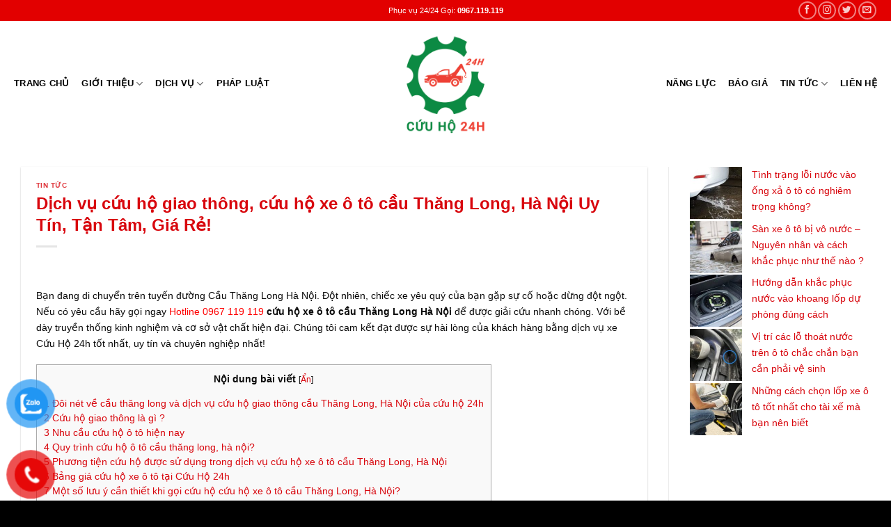

--- FILE ---
content_type: text/html; charset=UTF-8
request_url: https://cuuho24h.vn/cuu-ho-o-to-cau-thang-long-ha-noi/
body_size: 20846
content:
<!DOCTYPE html>
<!--[if IE 9 ]> <html lang="vi" class="ie9 loading-site no-js"> <![endif]-->
<!--[if IE 8 ]> <html lang="vi" class="ie8 loading-site no-js"> <![endif]-->
<!--[if (gte IE 9)|!(IE)]><!--><html lang="vi" class="loading-site no-js"> <!--<![endif]-->
<head>
<!-- Google Tag Manager -->
<script>(function(w,d,s,l,i){w[l]=w[l]||[];w[l].push({'gtm.start':
new Date().getTime(),event:'gtm.js'});var f=d.getElementsByTagName(s)[0],
j=d.createElement(s),dl=l!='dataLayer'?'&l='+l:'';j.async=true;j.src=
'https://www.googletagmanager.com/gtm.js?id='+i+dl;f.parentNode.insertBefore(j,f);
})(window,document,'script','dataLayer','GTM-NRDJG2V');</script>
<!-- End Google Tag Manager -->
	
	<meta charset="UTF-8" />
	<link rel="profile" href="http://gmpg.org/xfn/11" />
	<link rel="pingback" href="https://cuuho24h.vn/xmlrpc.php" />

	<script>(function(html){html.className = html.className.replace(/\bno-js\b/,'js')})(document.documentElement);</script>
<meta name='robots' content='index, follow, max-image-preview:large, max-snippet:-1, max-video-preview:-1' />
<meta name="viewport" content="width=device-width, initial-scale=1, maximum-scale=1" />
	<!-- This site is optimized with the Yoast SEO plugin v26.0 - https://yoast.com/wordpress/plugins/seo/ -->
	<title>Dịch vụ cứu hộ xe ô tô cầu Thăng Long Hà Nội - Cứu hộ 24h</title>
	<meta name="description" content="Dịch vụ cứu hộ xe ô tô cầu Thăng Long, Hà Nội tốt nhất sẽ được cung cấp cho bạn. Phương tiện cứu hộ hiện đại của chúng tôi đảm bảo..." />
	<link rel="canonical" href="https://cuuho24h.vn/cuu-ho-o-to-cau-thang-long-ha-noi/" />
	<meta property="og:locale" content="vi_VN" />
	<meta property="og:type" content="article" />
	<meta property="og:title" content="Dịch vụ cứu hộ xe ô tô cầu Thăng Long Hà Nội - Cứu hộ 24h" />
	<meta property="og:description" content="Dịch vụ cứu hộ xe ô tô cầu Thăng Long, Hà Nội tốt nhất sẽ được cung cấp cho bạn. Phương tiện cứu hộ hiện đại của chúng tôi đảm bảo..." />
	<meta property="og:url" content="https://cuuho24h.vn/cuu-ho-o-to-cau-thang-long-ha-noi/" />
	<meta property="og:site_name" content="CỨU HỘ 24H" />
	<meta property="article:published_time" content="2023-02-19T12:56:15+00:00" />
	<meta property="article:modified_time" content="2023-03-25T05:02:19+00:00" />
	<meta property="og:image" content="https://cuuho24h.vn/wp-content/uploads/2023/02/cuu-ho-xe-o-to-cau-thang-long-ha-noi-1.jpg" />
	<meta property="og:image:width" content="800" />
	<meta property="og:image:height" content="400" />
	<meta property="og:image:type" content="image/jpeg" />
	<meta name="author" content="wifim" />
	<meta name="twitter:card" content="summary_large_image" />
	<meta name="twitter:label1" content="Được viết bởi" />
	<meta name="twitter:data1" content="wifim" />
	<meta name="twitter:label2" content="Ước tính thời gian đọc" />
	<meta name="twitter:data2" content="9 phút" />
	<script type="application/ld+json" class="yoast-schema-graph">{"@context":"https://schema.org","@graph":[{"@type":"WebPage","@id":"https://cuuho24h.vn/cuu-ho-o-to-cau-thang-long-ha-noi/","url":"https://cuuho24h.vn/cuu-ho-o-to-cau-thang-long-ha-noi/","name":"Dịch vụ cứu hộ xe ô tô cầu Thăng Long Hà Nội - Cứu hộ 24h","isPartOf":{"@id":"https://cuuho24h.vn/#website"},"primaryImageOfPage":{"@id":"https://cuuho24h.vn/cuu-ho-o-to-cau-thang-long-ha-noi/#primaryimage"},"image":{"@id":"https://cuuho24h.vn/cuu-ho-o-to-cau-thang-long-ha-noi/#primaryimage"},"thumbnailUrl":"https://cuuho24h.vn/wp-content/uploads/2023/02/cuu-ho-xe-o-to-cau-thang-long-ha-noi-1.jpg","datePublished":"2023-02-19T12:56:15+00:00","dateModified":"2023-03-25T05:02:19+00:00","author":{"@id":"https://cuuho24h.vn/#/schema/person/544067f492efd81d8b6a6830359a7b9d"},"description":"Dịch vụ cứu hộ xe ô tô cầu Thăng Long, Hà Nội tốt nhất sẽ được cung cấp cho bạn. Phương tiện cứu hộ hiện đại của chúng tôi đảm bảo...","breadcrumb":{"@id":"https://cuuho24h.vn/cuu-ho-o-to-cau-thang-long-ha-noi/#breadcrumb"},"inLanguage":"vi","potentialAction":[{"@type":"ReadAction","target":["https://cuuho24h.vn/cuu-ho-o-to-cau-thang-long-ha-noi/"]}]},{"@type":"ImageObject","inLanguage":"vi","@id":"https://cuuho24h.vn/cuu-ho-o-to-cau-thang-long-ha-noi/#primaryimage","url":"https://cuuho24h.vn/wp-content/uploads/2023/02/cuu-ho-xe-o-to-cau-thang-long-ha-noi-1.jpg","contentUrl":"https://cuuho24h.vn/wp-content/uploads/2023/02/cuu-ho-xe-o-to-cau-thang-long-ha-noi-1.jpg","width":800,"height":400,"caption":"Nhu cầu cứu hộ ô tô hiện nay"},{"@type":"BreadcrumbList","@id":"https://cuuho24h.vn/cuu-ho-o-to-cau-thang-long-ha-noi/#breadcrumb","itemListElement":[{"@type":"ListItem","position":1,"name":"Trang chủ","item":"https://cuuho24h.vn/"},{"@type":"ListItem","position":2,"name":"Dịch vụ cứu hộ giao thông, cứu hộ xe ô tô cầu Thăng Long, Hà Nội Uy Tín, Tận Tâm, Giá Rẻ!"}]},{"@type":"WebSite","@id":"https://cuuho24h.vn/#website","url":"https://cuuho24h.vn/","name":"CỨU HỘ 24H","description":"Nhanh chóng, An toàn, Tiết kiệm, Hiệu quả !","potentialAction":[{"@type":"SearchAction","target":{"@type":"EntryPoint","urlTemplate":"https://cuuho24h.vn/?s={search_term_string}"},"query-input":{"@type":"PropertyValueSpecification","valueRequired":true,"valueName":"search_term_string"}}],"inLanguage":"vi"},{"@type":"Person","@id":"https://cuuho24h.vn/#/schema/person/544067f492efd81d8b6a6830359a7b9d","name":"wifim","image":{"@type":"ImageObject","inLanguage":"vi","@id":"https://cuuho24h.vn/#/schema/person/image/","url":"https://secure.gravatar.com/avatar/afa2e7be293f960918189843cfaa6faf6ee5e50a75ac6ee90b87b0b409cc602a?s=96&d=mm&r=g","contentUrl":"https://secure.gravatar.com/avatar/afa2e7be293f960918189843cfaa6faf6ee5e50a75ac6ee90b87b0b409cc602a?s=96&d=mm&r=g","caption":"wifim"},"sameAs":["https://thietkewebwifim.xyz"],"url":"https://cuuho24h.vn/author/wifim/"}]}</script>
	<!-- / Yoast SEO plugin. -->


<link rel='dns-prefetch' href='//use.fontawesome.com' />
<link rel="alternate" type="application/rss+xml" title="Dòng thông tin CỨU HỘ 24H &raquo;" href="https://cuuho24h.vn/feed/" />
<link rel="alternate" type="application/rss+xml" title="CỨU HỘ 24H &raquo; Dòng bình luận" href="https://cuuho24h.vn/comments/feed/" />
<link rel="alternate" type="application/rss+xml" title="CỨU HỘ 24H &raquo; Dịch vụ cứu hộ giao thông, cứu hộ xe ô tô cầu Thăng Long, Hà Nội Uy Tín, Tận Tâm, Giá Rẻ! Dòng bình luận" href="https://cuuho24h.vn/cuu-ho-o-to-cau-thang-long-ha-noi/feed/" />
<link rel="alternate" title="oNhúng (JSON)" type="application/json+oembed" href="https://cuuho24h.vn/wp-json/oembed/1.0/embed?url=https%3A%2F%2Fcuuho24h.vn%2Fcuu-ho-o-to-cau-thang-long-ha-noi%2F" />
<link rel="alternate" title="oNhúng (XML)" type="text/xml+oembed" href="https://cuuho24h.vn/wp-json/oembed/1.0/embed?url=https%3A%2F%2Fcuuho24h.vn%2Fcuu-ho-o-to-cau-thang-long-ha-noi%2F&#038;format=xml" />
<style id='wp-img-auto-sizes-contain-inline-css' type='text/css'>
img:is([sizes=auto i],[sizes^="auto," i]){contain-intrinsic-size:3000px 1500px}
/*# sourceURL=wp-img-auto-sizes-contain-inline-css */
</style>

<style id='wp-emoji-styles-inline-css' type='text/css'>

	img.wp-smiley, img.emoji {
		display: inline !important;
		border: none !important;
		box-shadow: none !important;
		height: 1em !important;
		width: 1em !important;
		margin: 0 0.07em !important;
		vertical-align: -0.1em !important;
		background: none !important;
		padding: 0 !important;
	}
/*# sourceURL=wp-emoji-styles-inline-css */
</style>
<link rel='stylesheet' id='wp-block-library-css' href='https://cuuho24h.vn/wp-includes/css/dist/block-library/style.min.css?ver=6.9' type='text/css' media='all' />
<style id='wp-block-latest-posts-inline-css' type='text/css'>
.wp-block-latest-posts{box-sizing:border-box}.wp-block-latest-posts.alignleft{margin-right:2em}.wp-block-latest-posts.alignright{margin-left:2em}.wp-block-latest-posts.wp-block-latest-posts__list{list-style:none}.wp-block-latest-posts.wp-block-latest-posts__list li{clear:both;overflow-wrap:break-word}.wp-block-latest-posts.is-grid{display:flex;flex-wrap:wrap}.wp-block-latest-posts.is-grid li{margin:0 1.25em 1.25em 0;width:100%}@media (min-width:600px){.wp-block-latest-posts.columns-2 li{width:calc(50% - .625em)}.wp-block-latest-posts.columns-2 li:nth-child(2n){margin-right:0}.wp-block-latest-posts.columns-3 li{width:calc(33.33333% - .83333em)}.wp-block-latest-posts.columns-3 li:nth-child(3n){margin-right:0}.wp-block-latest-posts.columns-4 li{width:calc(25% - .9375em)}.wp-block-latest-posts.columns-4 li:nth-child(4n){margin-right:0}.wp-block-latest-posts.columns-5 li{width:calc(20% - 1em)}.wp-block-latest-posts.columns-5 li:nth-child(5n){margin-right:0}.wp-block-latest-posts.columns-6 li{width:calc(16.66667% - 1.04167em)}.wp-block-latest-posts.columns-6 li:nth-child(6n){margin-right:0}}:root :where(.wp-block-latest-posts.is-grid){padding:0}:root :where(.wp-block-latest-posts.wp-block-latest-posts__list){padding-left:0}.wp-block-latest-posts__post-author,.wp-block-latest-posts__post-date{display:block;font-size:.8125em}.wp-block-latest-posts__post-excerpt,.wp-block-latest-posts__post-full-content{margin-bottom:1em;margin-top:.5em}.wp-block-latest-posts__featured-image a{display:inline-block}.wp-block-latest-posts__featured-image img{height:auto;max-width:100%;width:auto}.wp-block-latest-posts__featured-image.alignleft{float:left;margin-right:1em}.wp-block-latest-posts__featured-image.alignright{float:right;margin-left:1em}.wp-block-latest-posts__featured-image.aligncenter{margin-bottom:1em;text-align:center}
/*# sourceURL=https://cuuho24h.vn/wp-includes/blocks/latest-posts/style.min.css */
</style>
<style id='wp-block-group-inline-css' type='text/css'>
.wp-block-group{box-sizing:border-box}:where(.wp-block-group.wp-block-group-is-layout-constrained){position:relative}
/*# sourceURL=https://cuuho24h.vn/wp-includes/blocks/group/style.min.css */
</style>
<style id='global-styles-inline-css' type='text/css'>
:root{--wp--preset--aspect-ratio--square: 1;--wp--preset--aspect-ratio--4-3: 4/3;--wp--preset--aspect-ratio--3-4: 3/4;--wp--preset--aspect-ratio--3-2: 3/2;--wp--preset--aspect-ratio--2-3: 2/3;--wp--preset--aspect-ratio--16-9: 16/9;--wp--preset--aspect-ratio--9-16: 9/16;--wp--preset--color--black: #000000;--wp--preset--color--cyan-bluish-gray: #abb8c3;--wp--preset--color--white: #ffffff;--wp--preset--color--pale-pink: #f78da7;--wp--preset--color--vivid-red: #cf2e2e;--wp--preset--color--luminous-vivid-orange: #ff6900;--wp--preset--color--luminous-vivid-amber: #fcb900;--wp--preset--color--light-green-cyan: #7bdcb5;--wp--preset--color--vivid-green-cyan: #00d084;--wp--preset--color--pale-cyan-blue: #8ed1fc;--wp--preset--color--vivid-cyan-blue: #0693e3;--wp--preset--color--vivid-purple: #9b51e0;--wp--preset--gradient--vivid-cyan-blue-to-vivid-purple: linear-gradient(135deg,rgb(6,147,227) 0%,rgb(155,81,224) 100%);--wp--preset--gradient--light-green-cyan-to-vivid-green-cyan: linear-gradient(135deg,rgb(122,220,180) 0%,rgb(0,208,130) 100%);--wp--preset--gradient--luminous-vivid-amber-to-luminous-vivid-orange: linear-gradient(135deg,rgb(252,185,0) 0%,rgb(255,105,0) 100%);--wp--preset--gradient--luminous-vivid-orange-to-vivid-red: linear-gradient(135deg,rgb(255,105,0) 0%,rgb(207,46,46) 100%);--wp--preset--gradient--very-light-gray-to-cyan-bluish-gray: linear-gradient(135deg,rgb(238,238,238) 0%,rgb(169,184,195) 100%);--wp--preset--gradient--cool-to-warm-spectrum: linear-gradient(135deg,rgb(74,234,220) 0%,rgb(151,120,209) 20%,rgb(207,42,186) 40%,rgb(238,44,130) 60%,rgb(251,105,98) 80%,rgb(254,248,76) 100%);--wp--preset--gradient--blush-light-purple: linear-gradient(135deg,rgb(255,206,236) 0%,rgb(152,150,240) 100%);--wp--preset--gradient--blush-bordeaux: linear-gradient(135deg,rgb(254,205,165) 0%,rgb(254,45,45) 50%,rgb(107,0,62) 100%);--wp--preset--gradient--luminous-dusk: linear-gradient(135deg,rgb(255,203,112) 0%,rgb(199,81,192) 50%,rgb(65,88,208) 100%);--wp--preset--gradient--pale-ocean: linear-gradient(135deg,rgb(255,245,203) 0%,rgb(182,227,212) 50%,rgb(51,167,181) 100%);--wp--preset--gradient--electric-grass: linear-gradient(135deg,rgb(202,248,128) 0%,rgb(113,206,126) 100%);--wp--preset--gradient--midnight: linear-gradient(135deg,rgb(2,3,129) 0%,rgb(40,116,252) 100%);--wp--preset--font-size--small: 13px;--wp--preset--font-size--medium: 20px;--wp--preset--font-size--large: 36px;--wp--preset--font-size--x-large: 42px;--wp--preset--spacing--20: 0.44rem;--wp--preset--spacing--30: 0.67rem;--wp--preset--spacing--40: 1rem;--wp--preset--spacing--50: 1.5rem;--wp--preset--spacing--60: 2.25rem;--wp--preset--spacing--70: 3.38rem;--wp--preset--spacing--80: 5.06rem;--wp--preset--shadow--natural: 6px 6px 9px rgba(0, 0, 0, 0.2);--wp--preset--shadow--deep: 12px 12px 50px rgba(0, 0, 0, 0.4);--wp--preset--shadow--sharp: 6px 6px 0px rgba(0, 0, 0, 0.2);--wp--preset--shadow--outlined: 6px 6px 0px -3px rgb(255, 255, 255), 6px 6px rgb(0, 0, 0);--wp--preset--shadow--crisp: 6px 6px 0px rgb(0, 0, 0);}:where(.is-layout-flex){gap: 0.5em;}:where(.is-layout-grid){gap: 0.5em;}body .is-layout-flex{display: flex;}.is-layout-flex{flex-wrap: wrap;align-items: center;}.is-layout-flex > :is(*, div){margin: 0;}body .is-layout-grid{display: grid;}.is-layout-grid > :is(*, div){margin: 0;}:where(.wp-block-columns.is-layout-flex){gap: 2em;}:where(.wp-block-columns.is-layout-grid){gap: 2em;}:where(.wp-block-post-template.is-layout-flex){gap: 1.25em;}:where(.wp-block-post-template.is-layout-grid){gap: 1.25em;}.has-black-color{color: var(--wp--preset--color--black) !important;}.has-cyan-bluish-gray-color{color: var(--wp--preset--color--cyan-bluish-gray) !important;}.has-white-color{color: var(--wp--preset--color--white) !important;}.has-pale-pink-color{color: var(--wp--preset--color--pale-pink) !important;}.has-vivid-red-color{color: var(--wp--preset--color--vivid-red) !important;}.has-luminous-vivid-orange-color{color: var(--wp--preset--color--luminous-vivid-orange) !important;}.has-luminous-vivid-amber-color{color: var(--wp--preset--color--luminous-vivid-amber) !important;}.has-light-green-cyan-color{color: var(--wp--preset--color--light-green-cyan) !important;}.has-vivid-green-cyan-color{color: var(--wp--preset--color--vivid-green-cyan) !important;}.has-pale-cyan-blue-color{color: var(--wp--preset--color--pale-cyan-blue) !important;}.has-vivid-cyan-blue-color{color: var(--wp--preset--color--vivid-cyan-blue) !important;}.has-vivid-purple-color{color: var(--wp--preset--color--vivid-purple) !important;}.has-black-background-color{background-color: var(--wp--preset--color--black) !important;}.has-cyan-bluish-gray-background-color{background-color: var(--wp--preset--color--cyan-bluish-gray) !important;}.has-white-background-color{background-color: var(--wp--preset--color--white) !important;}.has-pale-pink-background-color{background-color: var(--wp--preset--color--pale-pink) !important;}.has-vivid-red-background-color{background-color: var(--wp--preset--color--vivid-red) !important;}.has-luminous-vivid-orange-background-color{background-color: var(--wp--preset--color--luminous-vivid-orange) !important;}.has-luminous-vivid-amber-background-color{background-color: var(--wp--preset--color--luminous-vivid-amber) !important;}.has-light-green-cyan-background-color{background-color: var(--wp--preset--color--light-green-cyan) !important;}.has-vivid-green-cyan-background-color{background-color: var(--wp--preset--color--vivid-green-cyan) !important;}.has-pale-cyan-blue-background-color{background-color: var(--wp--preset--color--pale-cyan-blue) !important;}.has-vivid-cyan-blue-background-color{background-color: var(--wp--preset--color--vivid-cyan-blue) !important;}.has-vivid-purple-background-color{background-color: var(--wp--preset--color--vivid-purple) !important;}.has-black-border-color{border-color: var(--wp--preset--color--black) !important;}.has-cyan-bluish-gray-border-color{border-color: var(--wp--preset--color--cyan-bluish-gray) !important;}.has-white-border-color{border-color: var(--wp--preset--color--white) !important;}.has-pale-pink-border-color{border-color: var(--wp--preset--color--pale-pink) !important;}.has-vivid-red-border-color{border-color: var(--wp--preset--color--vivid-red) !important;}.has-luminous-vivid-orange-border-color{border-color: var(--wp--preset--color--luminous-vivid-orange) !important;}.has-luminous-vivid-amber-border-color{border-color: var(--wp--preset--color--luminous-vivid-amber) !important;}.has-light-green-cyan-border-color{border-color: var(--wp--preset--color--light-green-cyan) !important;}.has-vivid-green-cyan-border-color{border-color: var(--wp--preset--color--vivid-green-cyan) !important;}.has-pale-cyan-blue-border-color{border-color: var(--wp--preset--color--pale-cyan-blue) !important;}.has-vivid-cyan-blue-border-color{border-color: var(--wp--preset--color--vivid-cyan-blue) !important;}.has-vivid-purple-border-color{border-color: var(--wp--preset--color--vivid-purple) !important;}.has-vivid-cyan-blue-to-vivid-purple-gradient-background{background: var(--wp--preset--gradient--vivid-cyan-blue-to-vivid-purple) !important;}.has-light-green-cyan-to-vivid-green-cyan-gradient-background{background: var(--wp--preset--gradient--light-green-cyan-to-vivid-green-cyan) !important;}.has-luminous-vivid-amber-to-luminous-vivid-orange-gradient-background{background: var(--wp--preset--gradient--luminous-vivid-amber-to-luminous-vivid-orange) !important;}.has-luminous-vivid-orange-to-vivid-red-gradient-background{background: var(--wp--preset--gradient--luminous-vivid-orange-to-vivid-red) !important;}.has-very-light-gray-to-cyan-bluish-gray-gradient-background{background: var(--wp--preset--gradient--very-light-gray-to-cyan-bluish-gray) !important;}.has-cool-to-warm-spectrum-gradient-background{background: var(--wp--preset--gradient--cool-to-warm-spectrum) !important;}.has-blush-light-purple-gradient-background{background: var(--wp--preset--gradient--blush-light-purple) !important;}.has-blush-bordeaux-gradient-background{background: var(--wp--preset--gradient--blush-bordeaux) !important;}.has-luminous-dusk-gradient-background{background: var(--wp--preset--gradient--luminous-dusk) !important;}.has-pale-ocean-gradient-background{background: var(--wp--preset--gradient--pale-ocean) !important;}.has-electric-grass-gradient-background{background: var(--wp--preset--gradient--electric-grass) !important;}.has-midnight-gradient-background{background: var(--wp--preset--gradient--midnight) !important;}.has-small-font-size{font-size: var(--wp--preset--font-size--small) !important;}.has-medium-font-size{font-size: var(--wp--preset--font-size--medium) !important;}.has-large-font-size{font-size: var(--wp--preset--font-size--large) !important;}.has-x-large-font-size{font-size: var(--wp--preset--font-size--x-large) !important;}
/*# sourceURL=global-styles-inline-css */
</style>

<style id='classic-theme-styles-inline-css' type='text/css'>
/*! This file is auto-generated */
.wp-block-button__link{color:#fff;background-color:#32373c;border-radius:9999px;box-shadow:none;text-decoration:none;padding:calc(.667em + 2px) calc(1.333em + 2px);font-size:1.125em}.wp-block-file__button{background:#32373c;color:#fff;text-decoration:none}
/*# sourceURL=/wp-includes/css/classic-themes.min.css */
</style>
<style id='font-awesome-svg-styles-default-inline-css' type='text/css'>
.svg-inline--fa {
  display: inline-block;
  height: 1em;
  overflow: visible;
  vertical-align: -.125em;
}
/*# sourceURL=font-awesome-svg-styles-default-inline-css */
</style>
<link rel='stylesheet' id='font-awesome-svg-styles-css' href='https://cuuho24h.vn/wp-content/uploads/font-awesome/v6.2.1/css/svg-with-js.css' type='text/css' media='all' />
<style id='font-awesome-svg-styles-inline-css' type='text/css'>
   .wp-block-font-awesome-icon svg::before,
   .wp-rich-text-font-awesome-icon svg::before {content: unset;}
/*# sourceURL=font-awesome-svg-styles-inline-css */
</style>
<link rel='stylesheet' id='kk-star-ratings-css' href='https://cuuho24h.vn/wp-content/plugins/kk-star-ratings/src/core/public/css/kk-star-ratings.min.css?ver=5.4.10.2' type='text/css' media='all' />
<link rel='stylesheet' id='toc-screen-css' href='https://cuuho24h.vn/wp-content/plugins/table-of-contents-plus/screen.min.css?ver=2411.1' type='text/css' media='all' />
<link rel='stylesheet' id='pzf-style-css' href='https://cuuho24h.vn/wp-content/plugins/button-contact-vr/legacy/css/style.css?ver=1' type='text/css' media='all' />
<link rel='stylesheet' id='flatsome-icons-css' href='https://cuuho24h.vn/wp-content/themes/flatsome/assets/css/fl-icons.css?ver=3.12' type='text/css' media='all' />
<link rel='stylesheet' id='font-awesome-official-css' href='https://use.fontawesome.com/releases/v6.2.1/css/all.css' type='text/css' media='all' integrity="sha384-twcuYPV86B3vvpwNhWJuaLdUSLF9+ttgM2A6M870UYXrOsxKfER2MKox5cirApyA" crossorigin="anonymous" />
<link rel='stylesheet' id='flatsome-main-css' href='https://cuuho24h.vn/wp-content/themes/flatsome/assets/css/flatsome.css?ver=3.13.2' type='text/css' media='all' />
<link rel='stylesheet' id='flatsome-style-css' href='https://cuuho24h.vn/wp-content/themes/flatsome/style.css?ver=3.13.2' type='text/css' media='all' />
<link rel='stylesheet' id='font-awesome-official-v4shim-css' href='https://use.fontawesome.com/releases/v6.2.1/css/v4-shims.css' type='text/css' media='all' integrity="sha384-RreHPODFsMyzCpG+dKnwxOSjmjkuPWWdYP8sLpBRoSd8qPNJwaxKGUdxhQOKwUc7" crossorigin="anonymous" />
<script type="text/javascript" src="https://cuuho24h.vn/wp-includes/js/jquery/jquery.min.js?ver=3.7.1" id="jquery-core-js"></script>
<script type="text/javascript" src="https://cuuho24h.vn/wp-includes/js/jquery/jquery-migrate.min.js?ver=3.4.1" id="jquery-migrate-js"></script>
<link rel="https://api.w.org/" href="https://cuuho24h.vn/wp-json/" /><link rel="alternate" title="JSON" type="application/json" href="https://cuuho24h.vn/wp-json/wp/v2/posts/2085" /><link rel="EditURI" type="application/rsd+xml" title="RSD" href="https://cuuho24h.vn/xmlrpc.php?rsd" />
<meta name="generator" content="WordPress 6.9" />
<link rel='shortlink' href='https://cuuho24h.vn/?p=2085' />
<style>.bg{opacity: 0; transition: opacity 1s; -webkit-transition: opacity 1s;} .bg-loaded{opacity: 1;}</style><!--[if IE]><link rel="stylesheet" type="text/css" href="https://cuuho24h.vn/wp-content/themes/flatsome/assets/css/ie-fallback.css"><script src="//cdnjs.cloudflare.com/ajax/libs/html5shiv/3.6.1/html5shiv.js"></script><script>var head = document.getElementsByTagName('head')[0],style = document.createElement('style');style.type = 'text/css';style.styleSheet.cssText = ':before,:after{content:none !important';head.appendChild(style);setTimeout(function(){head.removeChild(style);}, 0);</script><script src="https://cuuho24h.vn/wp-content/themes/flatsome/assets/libs/ie-flexibility.js"></script><![endif]--><!-- Global site tag (gtag.js) - Google Analytics -->
<script async src="https://www.googletagmanager.com/gtag/js?id=UA-216168702-1"></script>
<script>
  window.dataLayer = window.dataLayer || [];
  function gtag(){dataLayer.push(arguments);}
  gtag('js', new Date());

  gtag('config', 'UA-216168702-1');
</script>

<!-- Geo-tag -->
<meta name="geo.region" content="VN-HN" />
<meta name="geo.placename" content="H&agrave; Nội" />
<meta name="geo.position" content="21.041354;105.820718" />
<meta name="ICBM" content="21.041354, 105.820718" />

<!-- Đánh dấu JSON-LD được tạo bởi Trình trợ giúp đánh dấu dữ liệu có cấu trúc của Google. -->
<script type="application/ld+json">
{
  "@context" : "http://schema.org",
  "@type" : "LocalBusiness",
  "name" : "Cứu Hộ 24H",
  "image" : "https://cuuho24h.vn/wp-content/uploads/2021/12/logo-xuyen-viet.png",
  "telephone" : "0967 119 119",
  "email" : "cuuho24hh@gmail.com",
  "address" : {
    "@type" : "PostalAddress",
    "streetAddress" : "Số 8, Ngách 189/61/6 Hoàng Hoa Thám, P. Liễu Giai, Q. Ba Đình, TP. Hà Nội, Việt Nam"
  }
,
  "openingHoursSpecification": [
  {
    "@type": "OpeningHoursSpecification",
    "dayOfWeek": [
      "Thứ hai",
      "Thứ ba",
      "Thứ tư",
      "Thứ năm",
      "Thứ sáu",
      "Thứ bảy",
      "Chủ nhật"
    ],
    "opens": "07:00",
    "closes": "21:00"
  }
],
"priceRange" : "1.000.000 – 100.000.000"
  }
  }
</script>
<link rel="icon" href="https://cuuho24h.vn/wp-content/uploads/2023/05/cropped-logo-cuuho-32x32.jpg" sizes="32x32" />
<link rel="icon" href="https://cuuho24h.vn/wp-content/uploads/2023/05/cropped-logo-cuuho-192x192.jpg" sizes="192x192" />
<link rel="apple-touch-icon" href="https://cuuho24h.vn/wp-content/uploads/2023/05/cropped-logo-cuuho-180x180.jpg" />
<meta name="msapplication-TileImage" content="https://cuuho24h.vn/wp-content/uploads/2023/05/cropped-logo-cuuho-270x270.jpg" />
<style id="custom-css" type="text/css">:root {--primary-color: #446084;}.full-width .ubermenu-nav, .container, .row{max-width: 1270px}.row.row-collapse{max-width: 1240px}.row.row-small{max-width: 1262.5px}.row.row-large{max-width: 1300px}.header-main{height: 180px}#logo img{max-height: 180px}#logo{width:250px;}.header-bottom{min-height: 10px}.header-top{min-height: 30px}.transparent .header-main{height: 90px}.transparent #logo img{max-height: 90px}.has-transparent + .page-title:first-of-type,.has-transparent + #main > .page-title,.has-transparent + #main > div > .page-title,.has-transparent + #main .page-header-wrapper:first-of-type .page-title{padding-top: 120px;}.header.show-on-scroll,.stuck .header-main{height:100px!important}.stuck #logo img{max-height: 100px!important}.header-bg-color, .header-wrapper {background-color: rgba(255,255,255,0.9)}.header-bottom {background-color: #f1f1f1}.header-main .nav > li > a{line-height: 16px }.header-bottom-nav > li > a{line-height: 15px }@media (max-width: 549px) {.header-main{height: 100px}#logo img{max-height: 100px}}.nav-dropdown-has-arrow.nav-dropdown-has-border li.has-dropdown:before{border-bottom-color: #dd3333;}.nav .nav-dropdown{border-color: #dd3333 }.nav-dropdown{font-size:100%}.header-top{background-color:#e20000!important;}/* Background Color */[data-icon-label]:after, .secondary.is-underline:hover,.secondary.is-outline:hover,.icon-label,.button.secondary:not(.is-outline),.button.alt:not(.is-outline), .badge-inner.on-sale, .button.checkout, .single_add_to_cart_button, .current .breadcrumb-step{ background-color:#d8060d; }[data-text-bg="secondary"]{background-color: #d8060d;}/* Color */.secondary.is-underline,.secondary.is-link, .secondary.is-outline,.stars a.active, .star-rating:before, .woocommerce-page .star-rating:before,.star-rating span:before, .color-secondary{color: #d8060d}/* Color !important */[data-text-color="secondary"]{color: #d8060d!important;}/* Border */.secondary.is-outline:hover{border-color:#d8060d}body{font-size: 90%;}@media screen and (max-width: 549px){body{font-size: 100%;}}body{font-family:"Montserrat", sans-serif}body{font-weight: 0}body{color: #0a0a0a}.nav > li > a {font-family:"Montserrat", sans-serif;}.mobile-sidebar-levels-2 .nav > li > ul > li > a {font-family:"Montserrat", sans-serif;}.nav > li > a {font-weight: 700;}.mobile-sidebar-levels-2 .nav > li > ul > li > a {font-weight: 700;}h1,h2,h3,h4,h5,h6,.heading-font, .off-canvas-center .nav-sidebar.nav-vertical > li > a{font-family: "Montserrat", sans-serif;}h1,h2,h3,h4,h5,h6,.heading-font,.banner h1,.banner h2{font-weight: 600;}h1,h2,h3,h4,h5,h6,.heading-font{color: #d8060d;}.alt-font{font-family: "Dancing Script", sans-serif;}.alt-font{font-weight: 400!important;}.header:not(.transparent) .header-nav-main.nav > li > a {color: #000000;}a{color: #d8060d;}.absolute-footer, html{background-color: #000000}.label-new.menu-item > a:after{content:"New";}.label-hot.menu-item > a:after{content:"Hot";}.label-sale.menu-item > a:after{content:"Sale";}.label-popular.menu-item > a:after{content:"Popular";}</style>	
	<!-- Đánh dấu JSON-LD được tạo bởi Trình trợ giúp đánh dấu dữ liệu có cấu trúc của Google. -->
<script type="application/ld+json">
{
  "@context": "http://schema.org",
  "@type": "LocalBusiness",
  "name": "CÔNG TY CP VẬN TẢI CỨU HỘ XUYÊN VIỆT",
  "image": "https://cuuho24h.vn/wp-content/uploads/2021/12/logo-xuyen-viet.png",
  "telephone": "0929 119 119",
  "email": "cuuhoxuyenviet@gmail.com",
  "address": {
    "@type": "PostalAddress",
    "streetAddress": "Số 8, Ngách 189/61/6 Hoàng Hoa Thám, P. Liễu Giai",
    "addressLocality": "Q. Ba Đình, TP. Hà Nội, Việt Nam",
    "addressRegion": "Hà Nội",
    "addressCountry": "Việt Nam",
    "postalCode": "100000"
  },
  "url": "https://cuuho24h.vn/",
"openingHoursSpecification": [
  {
    "@type": "OpeningHoursSpecification",
    "dayOfWeek": [
      "Thứ hai",
      "Thứ ba",
      "Thứ tư",
      "Thứ năm",
      "Thứ sáu",
      "Thứ bảy",
      "Chủ nhật"
    ],
    "opens": "07:00",
    "closes": "21:00"
  }
],
"priceRange" : "1.000.000 – 100.000.000"

}
</script>

</head>

<body class="wp-singular post-template-default single single-post postid-2085 single-format-standard wp-theme-flatsome lightbox nav-dropdown-has-arrow nav-dropdown-has-shadow nav-dropdown-has-border">
<!-- Google Tag Manager (noscript) -->
<noscript><iframe src="https://www.googletagmanager.com/ns.html?id=GTM-NRDJG2V"
height="0" width="0" style="display:none;visibility:hidden"></iframe></noscript>
<!-- End Google Tag Manager (noscript) -->

<a class="skip-link screen-reader-text" href="#main">Skip to content</a>

<div id="wrapper">

	
	<header id="header" class="header has-sticky sticky-jump">
		<div class="header-wrapper">
			<div id="top-bar" class="header-top hide-for-sticky nav-dark flex-has-center">
    <div class="flex-row container">
      <div class="flex-col hide-for-medium flex-left">
          <ul class="nav nav-left medium-nav-center nav-small  nav-divided">
                        </ul>
      </div>

      <div class="flex-col hide-for-medium flex-center">
          <ul class="nav nav-center nav-small  nav-divided">
              <li class="html custom html_topbar_left"><p>Phục vụ 24/24 Gọi: <strong>0967.119.119</strong></p></li>          </ul>
      </div>

      <div class="flex-col hide-for-medium flex-right">
         <ul class="nav top-bar-nav nav-right nav-small  nav-divided">
              <li class="html header-social-icons ml-0">
	<div class="social-icons follow-icons" ><a href="http://url" target="_blank" data-label="Facebook"  rel="noopener noreferrer nofollow" class="icon button circle is-outline facebook tooltip" title="Follow on Facebook"><i class="icon-facebook" ></i></a><a href="http://url" target="_blank" rel="noopener noreferrer nofollow" data-label="Instagram" class="icon button circle is-outline  instagram tooltip" title="Follow on Instagram"><i class="icon-instagram" ></i></a><a href="http://url" target="_blank"  data-label="Twitter"  rel="noopener noreferrer nofollow" class="icon button circle is-outline  twitter tooltip" title="Follow on Twitter"><i class="icon-twitter" ></i></a><a href="mailto:your@email" data-label="E-mail"  rel="nofollow" class="icon button circle is-outline  email tooltip" title="Send us an email"><i class="icon-envelop" ></i></a></div></li>          </ul>
      </div>

            <div class="flex-col show-for-medium flex-grow">
          <ul class="nav nav-center nav-small mobile-nav  nav-divided">
              <li class="html custom html_topbar_left"><p>Phục vụ 24/24 Gọi: <strong>0967.119.119</strong></p></li>          </ul>
      </div>
      
    </div>
</div>
<div id="masthead" class="header-main show-logo-center">
      <div class="header-inner flex-row container logo-center medium-logo-center" role="navigation">

          <!-- Logo -->
          <div id="logo" class="flex-col logo">
            <!-- Header logo -->
<a href="https://cuuho24h.vn/" title="CỨU HỘ 24H - Nhanh chóng, An toàn, Tiết kiệm, Hiệu quả !" rel="home">
    <img width="250" height="180" src="https://cuuho24h.vn/wp-content/uploads/2023/02/logo-cuuho.jpg" class="header_logo header-logo" alt="CỨU HỘ 24H"/><img  width="250" height="180" src="https://cuuho24h.vn/wp-content/uploads/2023/02/logo-cuuho.jpg" class="header-logo-dark" alt="CỨU HỘ 24H"/></a>
          </div>

          <!-- Mobile Left Elements -->
          <div class="flex-col show-for-medium flex-left">
            <ul class="mobile-nav nav nav-left ">
              <li class="nav-icon has-icon">
  		<a href="#" data-open="#main-menu" data-pos="left" data-bg="main-menu-overlay" data-color="" class="is-small" aria-label="Menu" aria-controls="main-menu" aria-expanded="false">
		
		  <i class="icon-menu" ></i>
		  		</a>
	</li>            </ul>
          </div>

          <!-- Left Elements -->
          <div class="flex-col hide-for-medium flex-left
            ">
            <ul class="header-nav header-nav-main nav nav-left  nav-size-medium nav-spacing-medium nav-uppercase" >
              <li id="menu-item-68" class="menu-item menu-item-type-post_type menu-item-object-page menu-item-home menu-item-68 menu-item-design-default"><a href="https://cuuho24h.vn/" class="nav-top-link">TRANG CHỦ</a></li>
<li id="menu-item-65" class="menu-item menu-item-type-post_type menu-item-object-page menu-item-has-children menu-item-65 menu-item-design-default has-dropdown"><a href="https://cuuho24h.vn/gioi-thieu/" class="nav-top-link">GIỚI THIỆU<i class="icon-angle-down" ></i></a>
<ul class="sub-menu nav-dropdown nav-dropdown-default">
	<li id="menu-item-80" class="menu-item menu-item-type-post_type menu-item-object-page menu-item-80"><a href="https://cuuho24h.vn/gioi-thieu/">LỊCH SỬ HÌNH THÀNH VÀ PHÁT TRIỂN</a></li>
	<li id="menu-item-81" class="menu-item menu-item-type-post_type menu-item-object-page menu-item-81"><a href="https://cuuho24h.vn/tap-the-nhan-vien-cuu-ho-24h/">VỀ CON NGƯỜI</a></li>
	<li id="menu-item-82" class="menu-item menu-item-type-post_type menu-item-object-page menu-item-82"><a href="https://cuuho24h.vn/phuong-tien-cuu-ho-cua-chung-toi/">VỀ PHƯƠNG TIỆN</a></li>
	<li id="menu-item-83" class="menu-item menu-item-type-post_type menu-item-object-page menu-item-83"><a href="https://cuuho24h.vn/nang-luc-cua-chung-toi/">NĂNG LỰC CỨU HỘ</a></li>
</ul>
</li>
<li id="menu-item-447" class="menu-item menu-item-type-taxonomy menu-item-object-category menu-item-has-children menu-item-447 menu-item-design-default has-dropdown"><a href="https://cuuho24h.vn/dich-vu/" class="nav-top-link">Dịch vụ<i class="icon-angle-down" ></i></a>
<ul class="sub-menu nav-dropdown nav-dropdown-default">
	<li id="menu-item-2035" class="menu-item menu-item-type-taxonomy menu-item-object-category menu-item-2035"><a href="https://cuuho24h.vn/cuu-ho-cac-tinh/">Cứu hộ các tỉnh</a></li>
	<li id="menu-item-2036" class="menu-item menu-item-type-taxonomy menu-item-object-category menu-item-2036"><a href="https://cuuho24h.vn/cuu-ho-noi-thanh-ha-noi/">Cứu hộ nội thành Hà Nội</a></li>
	<li id="menu-item-2037" class="menu-item menu-item-type-taxonomy menu-item-object-category menu-item-2037"><a href="https://cuuho24h.vn/cuu-ho-cao-toc/">Cứu hộ cao tốc</a></li>
	<li id="menu-item-2038" class="menu-item menu-item-type-taxonomy menu-item-object-category menu-item-2038"><a href="https://cuuho24h.vn/cho-xe-moi/">Chở xe mới</a></li>
	<li id="menu-item-2039" class="menu-item menu-item-type-taxonomy menu-item-object-category menu-item-2039"><a href="https://cuuho24h.vn/cac-dich-vu-khac/">Các dịch vụ khác</a></li>
</ul>
</li>
<li id="menu-item-2047" class="menu-item menu-item-type-post_type menu-item-object-page menu-item-2047 menu-item-design-default"><a href="https://cuuho24h.vn/phap-luat/" class="nav-top-link">Pháp Luật</a></li>
            </ul>
          </div>

          <!-- Right Elements -->
          <div class="flex-col hide-for-medium flex-right">
            <ul class="header-nav header-nav-main nav nav-right  nav-size-medium nav-spacing-medium nav-uppercase">
              <li id="menu-item-2031" class="menu-item menu-item-type-post_type menu-item-object-page menu-item-2031 menu-item-design-default"><a href="https://cuuho24h.vn/nang-luc-cua-chung-toi/" class="nav-top-link">Năng lực</a></li>
<li id="menu-item-2029" class="menu-item menu-item-type-post_type menu-item-object-page menu-item-2029 menu-item-design-default"><a href="https://cuuho24h.vn/bao-gia/" class="nav-top-link">BÁO GIÁ</a></li>
<li id="menu-item-2032" class="menu-item menu-item-type-taxonomy menu-item-object-category current-post-ancestor current-menu-parent current-post-parent menu-item-has-children menu-item-2032 active menu-item-design-default has-dropdown"><a href="https://cuuho24h.vn/blog/" class="nav-top-link">Tin Tức<i class="icon-angle-down" ></i></a>
<ul class="sub-menu nav-dropdown nav-dropdown-default">
	<li id="menu-item-2034" class="menu-item menu-item-type-taxonomy menu-item-object-category current-post-ancestor current-menu-parent current-post-parent menu-item-2034 active"><a href="https://cuuho24h.vn/blog/">Tin Tức</a></li>
	<li id="menu-item-2033" class="menu-item menu-item-type-taxonomy menu-item-object-category menu-item-2033"><a href="https://cuuho24h.vn/tin-noi-bat/">Tin Nổi Bật</a></li>
</ul>
</li>
<li id="menu-item-2030" class="menu-item menu-item-type-post_type menu-item-object-page menu-item-2030 menu-item-design-default"><a href="https://cuuho24h.vn/lien-he/" class="nav-top-link">Liên Hệ</a></li>
            </ul>
          </div>

          <!-- Mobile Right Elements -->
          <div class="flex-col show-for-medium flex-right">
            <ul class="mobile-nav nav nav-right ">
                          </ul>
          </div>

      </div>
     
      </div>
<div class="header-bg-container fill"><div class="header-bg-image fill"></div><div class="header-bg-color fill"></div></div>		</div>
	</header>

	
	<main id="main" class="">

<div id="content" class="blog-wrapper blog-single page-wrapper">
	

<div class="row row-large row-divided ">

	<div class="large-9 col">
		


<article id="post-2085" class="post-2085 post type-post status-publish format-standard has-post-thumbnail hentry category-blog">
	<div class="article-inner has-shadow box-shadow-1">
		<header class="entry-header">
	<div class="entry-header-text entry-header-text-top text-left">
		<h6 class="entry-category is-xsmall">
	<a href="https://cuuho24h.vn/blog/" rel="category tag">Tin Tức</a></h6>

<h1 class="entry-title">Dịch vụ cứu hộ giao thông, cứu hộ xe ô tô cầu Thăng Long, Hà Nội Uy Tín, Tận Tâm, Giá Rẻ!</h1>
<div class="entry-divider is-divider small"></div>

	</div>
				</header>
		<div class="entry-content single-page">

	<p><span style="font-weight: 400;">Bạn đang di chuyển trên tuyến đường Cầu Thăng Long Hà Nội. Đột nhiên, chiếc xe yêu quý của bạn gặp sự cố hoặc dừng đột ngột. Nếu có yêu cầu hãy gọi ngay <span style="color: #ff0000;">Hotline 0967 119 119</span> <strong>cứu hộ xe ô tô cầu Thăng Long Hà Nội</strong></span><span style="font-weight: 400;"> để được giải cứu nhanh chóng. Với bề dày truyền thống kinh nghiệm và cơ sở vật chất hiện đại. Chúng tôi cam kết đạt được sự hài lòng của khách hàng bằng dịch vụ xe Cứu Hộ 24h tốt nhất, uy tín và chuyên nghiệp nhất!</span></p>
<div id="toc_container" class="no_bullets"><p class="toc_title">Nội dung b&agrave;i viết</p><ul class="toc_list"><li><a href="#Doi_net_ve_cau_thang_long_va_dich_vu_cuu_ho_giao_thong_cau_Thang_Long_Ha_Noi_cua_cuu_ho_24h"><span class="toc_number toc_depth_1">1</span> Đôi nét về cầu thăng long và dịch vụ cứu hộ giao thông cầu Thăng Long, Hà Nội của cứu hộ 24h</a></li><li><a href="#Cuu_ho_giao_thong_la_gi"><span class="toc_number toc_depth_1">2</span> Cứu hộ giao thông là gì ?</a></li><li><a href="#Nhu_cau_cuu_ho_o_to_hien_nay"><span class="toc_number toc_depth_1">3</span> Nhu cầu cứu hộ ô tô hiện nay</a></li><li><a href="#Quy_trinh_cuu_ho_o_to_cau_thang_long_ha_noi"><span class="toc_number toc_depth_1">4</span> Quy trình cứu hộ ô tô cầu thăng long, hà nội?</a></li><li><a href="#Phuong_tien_cuu_ho_duoc_su_dung_trong_dich_vu_cuu_ho_xe_o_to_cau_Thang_Long_Ha_Noi"><span class="toc_number toc_depth_1">5</span> Phương tiện cứu hộ được sử dụng trong dịch vụ cứu hộ xe ô tô cầu Thăng Long, Hà Nội</a></li><li><a href="#Bang_gia_cuu_ho_xe_o_to_tai_Cuu_Ho_24h"><span class="toc_number toc_depth_1">6</span> Bảng giá cứu hộ xe ô tô tại Cứu Hộ 24h</a></li><li><a href="#Mot_so_luu_y_can_thiet_khi_goi_cuu_ho_cuu_ho_xe_o_to_cau_Thang_Long_Ha_Noi"><span class="toc_number toc_depth_1">7</span> Một số lưu ý cần thiết khi gọi cứu hộ cứu hộ xe ô tô cầu Thăng Long, Hà Nội?</a><ul><li><a href="#Xac_dinh_dia_diem_chinh_xac_cua_xe"><span class="toc_number toc_depth_2">7.1</span> Xác định địa điểm chính xác của xe: </a></li><li><a href="#Cung_cap_thong_tin_chi_tiet_ve_tinh_trang_cua_xe"><span class="toc_number toc_depth_2">7.2</span> Cung cấp thông tin chi tiết về tình trạng của xe:</a></li><li><a href="#Dam_bao_an_toan"><span class="toc_number toc_depth_2">7.3</span> Đảm bảo an toàn:</a></li><li><a href="#Lien_he_voi_dich_vu_cuu_ho_chuyen_nghiep"><span class="toc_number toc_depth_2">7.4</span> Liên hệ với dịch vụ cứu hộ chuyên nghiệp: </a></li><li><a href="#Co_the_dam_phan_gia_truoc_khi_su_dung_dich_vu_cuu_ho"><span class="toc_number toc_depth_2">7.5</span> Có thể đàm phán giá trước khi sử dụng dịch vụ cứu hộ: </a></li></ul></li><li><a href="#THONG_TIN_LIEN_HE"><span class="toc_number toc_depth_1">8</span> THÔNG TIN LIÊN HỆ</a></li></ul></div>
<h2><span id="Doi_net_ve_cau_thang_long_va_dich_vu_cuu_ho_giao_thong_cau_Thang_Long_Ha_Noi_cua_cuu_ho_24h"><span style="font-weight: 400;">Đôi nét về cầu thăng long và dịch vụ cứu hộ giao thông cầu Thăng Long, Hà Nội của cứu hộ 24h</span></span></h2>
<p><span style="font-weight: 400;">Như chúng ta đã biết, cầu Thăng Long là cây cầu bắc qua sông Hồng. Cầu được xây dựng với sự giúp đỡ của Liên Xô và Trung Quốc. Cây cầu không chỉ có ý nghĩa quan trọng về mặt giao thông, mà còn mang ý nghĩa lịch sử. Cầu được xây dựng vào ngày 26 tháng 11 năm 1974 và thông xe vào ngày 9 tháng 5 năm 1985. Đây là cây cầu duy nhất ở Hà Nội có thời gian thi công lâu nhất và lưu lượng truy cập thường xuyên và bận rộn. </span></p>
<p><span style="font-weight: 400;">Cầu Thăng Long không tránh khỏi nhiều trường hợp xe hỏng máy, chết máy giữa cầu gây ách tắc giao thông. Dịch vụ Cứu Hộ 24h được gọi đến bất cứ khi nào sự cố như vậy xảy ra trên cầu Thăng Long. Trung tâm Cứu Hộ 24h xin cung cấp cho bạn những thông tin cần thiết về dịch vụ cứu hộ giao thông sau cứu hộ xe ô tô trên cầu Thăng Long.</span></p>
<figure id="attachment_2088" aria-describedby="caption-attachment-2088" style="width: 800px" class="wp-caption aligncenter"><img fetchpriority="high" decoding="async" class="size-full wp-image-2088" src="https://cuuho24h.vn/wp-content/uploads/2023/02/cuu-ho-xe-o-to-cau-thang-long-ha-noi-2.jpg" alt="Đôi nét về cầu thăng long và dịch vụ cứu hộ xe ô tô cầu Thăng Long, Hà Nội của 24h" width="800" height="400" srcset="https://cuuho24h.vn/wp-content/uploads/2023/02/cuu-ho-xe-o-to-cau-thang-long-ha-noi-2.jpg 800w, https://cuuho24h.vn/wp-content/uploads/2023/02/cuu-ho-xe-o-to-cau-thang-long-ha-noi-2-300x150.jpg 300w, https://cuuho24h.vn/wp-content/uploads/2023/02/cuu-ho-xe-o-to-cau-thang-long-ha-noi-2-768x384.jpg 768w" sizes="(max-width: 800px) 100vw, 800px" /><figcaption id="caption-attachment-2088" class="wp-caption-text">Đôi nét về cầu thăng long và dịch vụ cứu hộ xe ô tô cầu Thăng Long, Hà Nội của 24h</figcaption></figure>
<h2><span id="Cuu_ho_giao_thong_la_gi"><span style="font-weight: 400;">Cứu hộ giao thông là gì ?</span></span></h2>
<p><span style="font-weight: 400;">Cứu hộ giao thông trên đường là loại hình dịch vụ hỗ trợ tài xế khi phương tiện bất ngờ gặp sự cố trên đường đi. Việc liên hệ với các đơn vị </span><b>cứu hộ giao thông cầu Thăng Long, Hà Nội</b><span style="font-weight: 400;"> và các tỉnh giúp các bác tài giải quyết sự cố nhanh chóng, hạn chế tắc đường và tạo điều kiện thuận lợi cho các phương tiện khác di chuyển.</span></p>
<h2><span id="Nhu_cau_cuu_ho_o_to_hien_nay"><span style="font-weight: 400;">Nhu cầu cứu hộ ô tô hiện nay</span></span></h2>
<p><span style="font-weight: 400;">Trong những năm gần đây, nhu cầu mua ô tô của người Việt trở nên gay gắt hơn bao giờ hết, một phần do cơ chế mở cửa của chính phủ, một phần do nhu cầu sử dụng dịch vụ ô tô ngày càng lớn. Có người mua xe để đi lại, có người mua xe để đi lại, kinh doanh, có người mua xe chỉ để thể hiện đẳng cấp. Chính vì nhu cầu mua ô tô ngày càng nhiều dẫn đến việc hư hỏng xe cũng tăng rất nhiều, nên có rất nhiều dịch vụ cứu hộ đã ra đời để phục vụ cho những trường hợp hy hữu xảy ra.</span></p>
<figure id="attachment_2087" aria-describedby="caption-attachment-2087" style="width: 800px" class="wp-caption aligncenter"><img decoding="async" class="size-full wp-image-2087" src="https://cuuho24h.vn/wp-content/uploads/2023/02/cuu-ho-xe-o-to-cau-thang-long-ha-noi-1.jpg" alt="Nhu cầu cứu hộ ô tô hiện nay" width="800" height="400" srcset="https://cuuho24h.vn/wp-content/uploads/2023/02/cuu-ho-xe-o-to-cau-thang-long-ha-noi-1.jpg 800w, https://cuuho24h.vn/wp-content/uploads/2023/02/cuu-ho-xe-o-to-cau-thang-long-ha-noi-1-300x150.jpg 300w, https://cuuho24h.vn/wp-content/uploads/2023/02/cuu-ho-xe-o-to-cau-thang-long-ha-noi-1-768x384.jpg 768w" sizes="(max-width: 800px) 100vw, 800px" /><figcaption id="caption-attachment-2087" class="wp-caption-text">Nhu cầu cứu hộ ô tô hiện nay</figcaption></figure>
<h2><span id="Quy_trinh_cuu_ho_o_to_cau_thang_long_ha_noi"><span style="font-weight: 400;">Quy trình cứu hộ ô tô cầu thăng long, hà nội?</span></span></h2>
<p><span style="font-weight: 400;">Bước 1: Hãy gọi ngay cho chúng tôi qua </span><b>0967119119,</b><span style="font-weight: 400;">  kỹ thuật viên trực điện thoại sẽ tư vấn cho quý khách về tình trạng hư hỏng, lỗi của xe và các tình huống thường gặp. Nó hướng dẫn bạn những lỗi đơn giản như rò rỉ chất làm mát. Hay hết nhớt, thay lốp dự phòng, khởi động lại xe&#8230;</span></p>
<p><span style="font-weight: 400;">Bước 2: Trường hợp không khắc phục được. Một kỹ thuật viên sẽ thông báo cho bạn về chi phí cứu hộ và sửa chữa. Và cử công nhân, xe cấp cứu đến hiện trường để giúp bạn giải quyết mọi vấn đề phát sinh.</span></p>
<figure id="attachment_2091" aria-describedby="caption-attachment-2091" style="width: 800px" class="wp-caption aligncenter"><img decoding="async" class="size-full wp-image-2091" src="https://cuuho24h.vn/wp-content/uploads/2023/02/cuu-ho-xe-o-to-cau-thang-long-ha-noi-5.jpg" alt="Quy trình cứu hộ ô tô cầu thăng long, hà nội?" width="800" height="400" srcset="https://cuuho24h.vn/wp-content/uploads/2023/02/cuu-ho-xe-o-to-cau-thang-long-ha-noi-5.jpg 800w, https://cuuho24h.vn/wp-content/uploads/2023/02/cuu-ho-xe-o-to-cau-thang-long-ha-noi-5-300x150.jpg 300w, https://cuuho24h.vn/wp-content/uploads/2023/02/cuu-ho-xe-o-to-cau-thang-long-ha-noi-5-768x384.jpg 768w" sizes="(max-width: 800px) 100vw, 800px" /><figcaption id="caption-attachment-2091" class="wp-caption-text">Quy trình cứu hộ ô tô cầu thăng long, hà nội?</figcaption></figure>
<p><span style="font-weight: 400;">Bước 3: Khi đến hiện trường vụ án. Nhân viên cứu hộ sẽ giúp bạn khắc phục các sự cố kỹ thuật của xe nếu đó là lỗi đơn giản. Hay nói cách khác: nâng thùng, thay bánh dự phòng, vá lốp nếu không còn khả năng sửa chữa. Họ đưa xe đến xưởng, bãi xe hay bất kỳ địa điểm nào mong muốn một cách an toàn và nhanh chóng.</span></p>
<p><span style="font-weight: 400;">Bước 4: Nhân viên Cứu Hộ 24h giao xe và làm thủ tục thanh toán chi phí cứu hộ. Khi bạn cần viết hóa đơn GTGT cứu hộ. Nhân viên cứu hộ sẽ liên hệ với bộ phận kế toán để được hỗ trợ.</span></p>
<h2><span id="Phuong_tien_cuu_ho_duoc_su_dung_trong_dich_vu_cuu_ho_xe_o_to_cau_Thang_Long_Ha_Noi"><span style="font-weight: 400;">Phương tiện cứu hộ được sử dụng trong dịch vụ cứu hộ xe ô tô cầu Thăng Long, Hà Nội</span></span></h2>
<p><span style="font-weight: 400;">Để đảm bảo việc tháo dỡ xe ô tô được diễn ra đúng quy trình, đúng trình tự, đơn vị tháo dỡ xe phải sử dụng các dụng cụ, trang thiết bị hiện đại. Cái này dùng để xử lý, xử lý các trường hợp cứu hộ giao thông.</span></p>
<p><span style="font-weight: 400;">Theo đó, thị trường hiện chia làm 3 loại xe chính gồm: xe cứu hộ, xe cẩu và xe kéo phương tiện bị nạn.</span></p>
<p><b>Xe cẩu: </b><span style="font-weight: 400;">Đây là loại phương tiện cứu hộ được sử dụng để nâng xe lên và di chuyển đến một vị trí an toàn. Nó có thể được sử dụng để giải quyết các trường hợp xe ô tô bị mắc kẹt, bị đâm đổ, hoặc không thể tự di chuyển được.</span></p>
<p><b>Xe kéo:</b><span style="font-weight: 400;"> Đây là loại phương tiện cứu hộ được sử dụng để kéo xe đến nơi an toàn, nó có thể được sử dụng để giải quyết các trường hợp xe ô tô bị hỏng động cơ, bị hết xăng hoặc bị đâm đổ nhẹ.</span></p>
<p><b>Riêng xe cứu hộ được chia thành 3 hạng gồm: </b><span style="font-weight: 400;">Xe hạng nhẹ dùng để cứu hộ xe dưới 3 tấn; Xe trung cứu hộ các loại xe từ 3 đến 8 tấn; còn các loại xe hạng nặng thì dùng để đỡ các loại xe trên 8 tấn.</span></p>
<figure id="attachment_2089" aria-describedby="caption-attachment-2089" style="width: 800px" class="wp-caption aligncenter"><img loading="lazy" decoding="async" class="size-full wp-image-2089" src="https://cuuho24h.vn/wp-content/uploads/2023/02/cuu-ho-xe-o-to-cau-thang-long-ha-noi-3.jpg" alt="Phương tiện cứu hộ được sử dụng trong dịch vụ cứu hộ xe ô tô cầu Thăng Long, Hà Nội" width="800" height="400" srcset="https://cuuho24h.vn/wp-content/uploads/2023/02/cuu-ho-xe-o-to-cau-thang-long-ha-noi-3.jpg 800w, https://cuuho24h.vn/wp-content/uploads/2023/02/cuu-ho-xe-o-to-cau-thang-long-ha-noi-3-300x150.jpg 300w, https://cuuho24h.vn/wp-content/uploads/2023/02/cuu-ho-xe-o-to-cau-thang-long-ha-noi-3-768x384.jpg 768w" sizes="auto, (max-width: 800px) 100vw, 800px" /><figcaption id="caption-attachment-2089" class="wp-caption-text">Phương tiện cứu hộ được sử dụng trong dịch vụ cứu hộ xe ô tô cầu Thăng Long, Hà Nội</figcaption></figure>
<h2><span id="Bang_gia_cuu_ho_xe_o_to_tai_Cuu_Ho_24h"><b>Bảng giá cứu hộ xe ô tô tại Cứu Hộ 24h</b></span></h2>
<p><span style="font-weight: 400;">Dưới đây là bảng giá chi tiết chi phí cẩu kéo xe của chúng tôi:</span></p>
<p><span style="font-weight: 400;">Công Ty CP Vận Tải Cứu Hộ 24H</span></p>
<p><span style="font-weight: 400;">Số 8, ngách 189/61/6 Đường Hoàng Hoa Thám, Phường Liễu Giai, Quận Ba Đình, TP Hà Nội, Việt Nam</span></p>
<p><span style="font-weight: 400;">Hotline: </span><i><span style="font-weight: 400;">0967.119.119</span></i></p>
<figure id="attachment_2092" aria-describedby="caption-attachment-2092" style="width: 800px" class="wp-caption aligncenter"><img loading="lazy" decoding="async" class="wp-image-2092 size-full" src="https://cuuho24h.vn/wp-content/uploads/2023/02/bang-gia-1.jpg" alt="Bảng giá cứu hộ tại Cứu Hộ 24h" width="800" height="453" srcset="https://cuuho24h.vn/wp-content/uploads/2023/02/bang-gia-1.jpg 800w, https://cuuho24h.vn/wp-content/uploads/2023/02/bang-gia-1-300x170.jpg 300w, https://cuuho24h.vn/wp-content/uploads/2023/02/bang-gia-1-768x435.jpg 768w" sizes="auto, (max-width: 800px) 100vw, 800px" /><figcaption id="caption-attachment-2092" class="wp-caption-text">Bảng giá cứu hộ tại Cứu Hộ 24h</figcaption></figure>
<h2><span id="Mot_so_luu_y_can_thiet_khi_goi_cuu_ho_cuu_ho_xe_o_to_cau_Thang_Long_Ha_Noi"><span style="font-weight: 400;">Một số lưu ý cần thiết khi gọi cứu hộ cứu hộ xe ô tô cầu Thăng Long, Hà Nội?</span></span></h2>
<p><span style="font-weight: 400;">Để đảm bảo an toàn cho bản thân và người khác trong quá trình cứu hộ xe ô tô trên đường, bạn nên lưu ý những điều sau đây khi gọi dịch vụ cứu hộ xe ô tô tại Cầu Thăng Long, Hà Nội:</span></p>
<h3><span id="Xac_dinh_dia_diem_chinh_xac_cua_xe"><b>Xác định địa điểm chính xác của xe</b><span style="font-weight: 400;">: </span></span></h3>
<p><span style="font-weight: 400;">Hãy đảm bảo rằng bạn đã xác định được địa điểm chính xác của xe bị hỏng hoặc mắc kẹt trên đường. Cung cấp cho nhân viên cứu hộ địa chỉ cụ thể hoặc vị trí của bạn trên bản đồ.</span></p>
<h3><span id="Cung_cap_thong_tin_chi_tiet_ve_tinh_trang_cua_xe"><b>Cung cấp thông tin chi tiết về tình trạng của xe</b><span style="font-weight: 400;">:</span></span></h3>
<p><span style="font-weight: 400;"> Hãy cung cấp cho nhân viên cứu hộ thông tin chi tiết về tình trạng của xe, bao gồm các vấn đề kỹ thuật và các vấn đề liên quan đến an toàn.</span></p>
<h3><span id="Dam_bao_an_toan"><b>Đảm bảo an toàn</b><span style="font-weight: 400;">:</span></span></h3>
<p><span style="font-weight: 400;">Trong khi đợi nhân viên cứu hộ đến, hãy đảm bảo rằng bạn và các hành khách trong xe đã được di chuyển đến một vị trí an toàn, nằm ngoài lề đường hoặc trên đường chạy bộ.</span></p>
<h3><span id="Lien_he_voi_dich_vu_cuu_ho_chuyen_nghiep"><b>Liên hệ với dịch vụ cứu hộ chuyên nghiệp</b><span style="font-weight: 400;">: </span></span></h3>
<p><span style="font-weight: 400;">Hãy luôn gọi cho dịch vụ cứu hộ chuyên nghiệp để đảm bảo rằng xe của bạn được cứu hộ một cách an toàn và hiệu quả.</span></p>
<h3><span id="Co_the_dam_phan_gia_truoc_khi_su_dung_dich_vu_cuu_ho"><b>Có thể đàm phán giá trước khi sử dụng dịch vụ cứu hộ</b><span style="font-weight: 400;">: </span></span></h3>
<p><span style="font-weight: 400;">Bạn có thể tham khảo giá dịch vụ cứu hộ trước khi sử dụng dịch vụ để đảm bảo rằng giá cả phù hợp với dịch vụ cứu hộ mà bạn cần.</span></p>
<h2><span id="THONG_TIN_LIEN_HE"><span style="font-weight: 400;">THÔNG TIN LIÊN HỆ</span></span></h2>
<p><span style="font-weight: 400;">Trụ sở chính: Số 8, Ngách 189/61/6 Hoàng Hoa Thám, P. Liễu Giai, Q. Ba Đình, TP. Hà Nội, Việt Nam</span></p>
<p><span style="font-weight: 400;">Hotline gọi xe kéo cứu hộ 24/7, chở xe ô tô : 0967.119.119</span></p>
<p><span style="font-weight: 400;">Email: <a href="cuuho24hh@gmail.com">cuuho24hh@gmail.com</a></span></p>
<p><span style="font-weight: 400;">MST: 0106975630</span></p>
<p><span style="font-weight: 400;">Hotline: 0967119119</span></p>
<p>Webisite: <a href="https://cuuho24h.vn/">https://cuuho24h.vn/</a></p>


<div class="kk-star-ratings kksr-auto kksr-align-right kksr-valign-bottom"
    data-payload='{&quot;align&quot;:&quot;right&quot;,&quot;id&quot;:&quot;2085&quot;,&quot;slug&quot;:&quot;default&quot;,&quot;valign&quot;:&quot;bottom&quot;,&quot;ignore&quot;:&quot;&quot;,&quot;reference&quot;:&quot;auto&quot;,&quot;class&quot;:&quot;&quot;,&quot;count&quot;:&quot;0&quot;,&quot;legendonly&quot;:&quot;&quot;,&quot;readonly&quot;:&quot;&quot;,&quot;score&quot;:&quot;0&quot;,&quot;starsonly&quot;:&quot;&quot;,&quot;best&quot;:&quot;5&quot;,&quot;gap&quot;:&quot;5&quot;,&quot;greet&quot;:&quot;Đánh giá bài viết&quot;,&quot;legend&quot;:&quot;0\/5 - (0 bình chọn)&quot;,&quot;size&quot;:&quot;18&quot;,&quot;title&quot;:&quot;Dịch vụ cứu hộ giao thông, cứu hộ xe ô tô cầu Thăng Long, Hà Nội Uy Tín, Tận Tâm, Giá Rẻ!&quot;,&quot;width&quot;:&quot;0&quot;,&quot;_legend&quot;:&quot;{score}\/{best} - ({count} {votes})&quot;,&quot;font_factor&quot;:&quot;1.25&quot;}'>
            
<div class="kksr-stars">
    
<div class="kksr-stars-inactive">
            <div class="kksr-star" data-star="1" style="padding-right: 5px">
            

<div class="kksr-icon" style="width: 18px; height: 18px;"></div>
        </div>
            <div class="kksr-star" data-star="2" style="padding-right: 5px">
            

<div class="kksr-icon" style="width: 18px; height: 18px;"></div>
        </div>
            <div class="kksr-star" data-star="3" style="padding-right: 5px">
            

<div class="kksr-icon" style="width: 18px; height: 18px;"></div>
        </div>
            <div class="kksr-star" data-star="4" style="padding-right: 5px">
            

<div class="kksr-icon" style="width: 18px; height: 18px;"></div>
        </div>
            <div class="kksr-star" data-star="5" style="padding-right: 5px">
            

<div class="kksr-icon" style="width: 18px; height: 18px;"></div>
        </div>
    </div>
    
<div class="kksr-stars-active" style="width: 0px;">
            <div class="kksr-star" style="padding-right: 5px">
            

<div class="kksr-icon" style="width: 18px; height: 18px;"></div>
        </div>
            <div class="kksr-star" style="padding-right: 5px">
            

<div class="kksr-icon" style="width: 18px; height: 18px;"></div>
        </div>
            <div class="kksr-star" style="padding-right: 5px">
            

<div class="kksr-icon" style="width: 18px; height: 18px;"></div>
        </div>
            <div class="kksr-star" style="padding-right: 5px">
            

<div class="kksr-icon" style="width: 18px; height: 18px;"></div>
        </div>
            <div class="kksr-star" style="padding-right: 5px">
            

<div class="kksr-icon" style="width: 18px; height: 18px;"></div>
        </div>
    </div>
</div>
                

<div class="kksr-legend" style="font-size: 14.4px;">
            <span class="kksr-muted">Đánh giá bài viết</span>
    </div>
    </div>

	
	<div class="blog-share text-center"><div class="is-divider medium"></div><div class="social-icons share-icons share-row relative" ><a href="whatsapp://send?text=D%E1%BB%8Bch%20v%E1%BB%A5%20c%E1%BB%A9u%20h%E1%BB%99%20giao%20th%C3%B4ng%2C%20c%E1%BB%A9u%20h%E1%BB%99%20xe%20%C3%B4%20t%C3%B4%20c%E1%BA%A7u%20Th%C4%83ng%20Long%2C%20H%C3%A0%20N%E1%BB%99i%20Uy%20T%C3%ADn%2C%20T%E1%BA%ADn%20T%C3%A2m%2C%20Gi%C3%A1%20R%E1%BA%BB%21 - https://cuuho24h.vn/cuu-ho-o-to-cau-thang-long-ha-noi/" data-action="share/whatsapp/share" class="icon button circle is-outline tooltip whatsapp show-for-medium" title="Share on WhatsApp"><i class="icon-whatsapp"></i></a><a href="https://www.facebook.com/sharer.php?u=https://cuuho24h.vn/cuu-ho-o-to-cau-thang-long-ha-noi/" data-label="Facebook" onclick="window.open(this.href,this.title,'width=500,height=500,top=300px,left=300px');  return false;" rel="noopener noreferrer nofollow" target="_blank" class="icon button circle is-outline tooltip facebook" title="Share on Facebook"><i class="icon-facebook" ></i></a><a href="https://twitter.com/share?url=https://cuuho24h.vn/cuu-ho-o-to-cau-thang-long-ha-noi/" onclick="window.open(this.href,this.title,'width=500,height=500,top=300px,left=300px');  return false;" rel="noopener noreferrer nofollow" target="_blank" class="icon button circle is-outline tooltip twitter" title="Share on Twitter"><i class="icon-twitter" ></i></a><a href="mailto:enteryour@addresshere.com?subject=D%E1%BB%8Bch%20v%E1%BB%A5%20c%E1%BB%A9u%20h%E1%BB%99%20giao%20th%C3%B4ng%2C%20c%E1%BB%A9u%20h%E1%BB%99%20xe%20%C3%B4%20t%C3%B4%20c%E1%BA%A7u%20Th%C4%83ng%20Long%2C%20H%C3%A0%20N%E1%BB%99i%20Uy%20T%C3%ADn%2C%20T%E1%BA%ADn%20T%C3%A2m%2C%20Gi%C3%A1%20R%E1%BA%BB%21&amp;body=Check%20this%20out:%20https://cuuho24h.vn/cuu-ho-o-to-cau-thang-long-ha-noi/" rel="nofollow" class="icon button circle is-outline tooltip email" title="Email to a Friend"><i class="icon-envelop" ></i></a><a href="https://pinterest.com/pin/create/button/?url=https://cuuho24h.vn/cuu-ho-o-to-cau-thang-long-ha-noi/&amp;media=https://cuuho24h.vn/wp-content/uploads/2023/02/cuu-ho-xe-o-to-cau-thang-long-ha-noi-1.jpg&amp;description=D%E1%BB%8Bch%20v%E1%BB%A5%20c%E1%BB%A9u%20h%E1%BB%99%20giao%20th%C3%B4ng%2C%20c%E1%BB%A9u%20h%E1%BB%99%20xe%20%C3%B4%20t%C3%B4%20c%E1%BA%A7u%20Th%C4%83ng%20Long%2C%20H%C3%A0%20N%E1%BB%99i%20Uy%20T%C3%ADn%2C%20T%E1%BA%ADn%20T%C3%A2m%2C%20Gi%C3%A1%20R%E1%BA%BB%21" onclick="window.open(this.href,this.title,'width=500,height=500,top=300px,left=300px');  return false;" rel="noopener noreferrer nofollow" target="_blank" class="icon button circle is-outline tooltip pinterest" title="Pin on Pinterest"><i class="icon-pinterest" ></i></a><a href="https://www.linkedin.com/shareArticle?mini=true&url=https://cuuho24h.vn/cuu-ho-o-to-cau-thang-long-ha-noi/&title=D%E1%BB%8Bch%20v%E1%BB%A5%20c%E1%BB%A9u%20h%E1%BB%99%20giao%20th%C3%B4ng%2C%20c%E1%BB%A9u%20h%E1%BB%99%20xe%20%C3%B4%20t%C3%B4%20c%E1%BA%A7u%20Th%C4%83ng%20Long%2C%20H%C3%A0%20N%E1%BB%99i%20Uy%20T%C3%ADn%2C%20T%E1%BA%ADn%20T%C3%A2m%2C%20Gi%C3%A1%20R%E1%BA%BB%21" onclick="window.open(this.href,this.title,'width=500,height=500,top=300px,left=300px');  return false;"  rel="noopener noreferrer nofollow" target="_blank" class="icon button circle is-outline tooltip linkedin" title="Share on LinkedIn"><i class="icon-linkedin" ></i></a></div></div></div>



	</div>
</article>




<div id="comments" class="comments-area">

	
	
	
		<div id="respond" class="comment-respond">
		<h3 id="reply-title" class="comment-reply-title">Để lại một bình luận <small><a rel="nofollow" id="cancel-comment-reply-link" href="/cuu-ho-o-to-cau-thang-long-ha-noi/#respond" style="display:none;">Hủy</a></small></h3><form action="https://cuuho24h.vn/wp-comments-post.php" method="post" id="commentform" class="comment-form"><p class="comment-notes"><span id="email-notes">Email của bạn sẽ không được hiển thị công khai.</span> <span class="required-field-message">Các trường bắt buộc được đánh dấu <span class="required">*</span></span></p><p class="comment-form-comment"><label for="comment">Bình luận <span class="required">*</span></label> <textarea id="comment" name="comment" cols="45" rows="8" maxlength="65525" required></textarea></p><p class="comment-form-author"><label for="author">Tên <span class="required">*</span></label> <input id="author" name="author" type="text" value="" size="30" maxlength="245" autocomplete="name" required /></p>
<p class="comment-form-email"><label for="email">Email <span class="required">*</span></label> <input id="email" name="email" type="email" value="" size="30" maxlength="100" aria-describedby="email-notes" autocomplete="email" required /></p>
<p class="comment-form-url"><label for="url">Trang web</label> <input id="url" name="url" type="url" value="" size="30" maxlength="200" autocomplete="url" /></p>
<p class="comment-form-cookies-consent"><input id="wp-comment-cookies-consent" name="wp-comment-cookies-consent" type="checkbox" value="yes" /> <label for="wp-comment-cookies-consent">Lưu tên của tôi, email, và trang web trong trình duyệt này cho lần bình luận kế tiếp của tôi.</label></p>
<p class="form-submit"><input name="submit" type="submit" id="submit" class="submit" value="Gửi bình luận" /> <input type='hidden' name='comment_post_ID' value='2085' id='comment_post_ID' />
<input type='hidden' name='comment_parent' id='comment_parent' value='0' />
</p></form>	</div><!-- #respond -->
	
</div>
	</div>
	<div class="post-sidebar large-3 col">
		<div class="is-sticky-column"><div class="is-sticky-column__inner">		<div id="secondary" class="widget-area " role="complementary">
		<aside id="block-3" class="widget widget_block">
<div class="wp-block-group"><div class="wp-block-group__inner-container is-layout-flow wp-block-group-is-layout-flow"><ul class="wp-block-latest-posts__list wp-block-latest-posts"><li><div class="wp-block-latest-posts__featured-image alignleft"><img loading="lazy" decoding="async" width="150" height="150" src="https://cuuho24h.vn/wp-content/uploads/2024/09/nuoc-vao-ong-xa-o-to-1-150x150.jpg" class="attachment-thumbnail size-thumbnail wp-post-image" alt="Tình trạng lỗi nước vào ống xả ô tô có nghiêm trọng không?" style="max-width:75px;max-height:75px;" /></div><a class="wp-block-latest-posts__post-title" href="https://cuuho24h.vn/nuoc-vao-ong-xa-o-to/">Tình trạng lỗi nước vào ống xả ô tô có nghiêm trọng không?</a></li>
<li><div class="wp-block-latest-posts__featured-image alignleft"><img loading="lazy" decoding="async" width="150" height="150" src="https://cuuho24h.vn/wp-content/uploads/2024/09/xe-oto-bi-nuoc-vo-san-2-150x150.jpg" class="attachment-thumbnail size-thumbnail wp-post-image" alt="Sàn xe ô tô bị vô nước - Nguyên nhân và cách khắc phục như thế nào ?" style="max-width:75px;max-height:75px;" /></div><a class="wp-block-latest-posts__post-title" href="https://cuuho24h.vn/san-xe-o-to-bi-vo-nuoc/">Sàn xe ô tô bị vô nước &#8211; Nguyên nhân và cách khắc phục như thế nào ?</a></li>
<li><div class="wp-block-latest-posts__featured-image alignleft"><img loading="lazy" decoding="async" width="150" height="150" src="https://cuuho24h.vn/wp-content/uploads/2024/09/nuoc-vao-khoang-lop-du-phong-2-150x150.jpg" class="attachment-thumbnail size-thumbnail wp-post-image" alt="Hướng dẫn khắc phục nước vào khoang lốp dự phòng đúng cách" style="max-width:75px;max-height:75px;" /></div><a class="wp-block-latest-posts__post-title" href="https://cuuho24h.vn/nuoc-vao-khoang-lop-du-phong/">Hướng dẫn khắc phục nước vào khoang lốp dự phòng đúng cách</a></li>
<li><div class="wp-block-latest-posts__featured-image alignleft"><img loading="lazy" decoding="async" width="150" height="150" src="https://cuuho24h.vn/wp-content/uploads/2024/09/cac-lo-thoat-nuoc-tren-o-to-3-150x150.jpg" class="attachment-thumbnail size-thumbnail wp-post-image" alt="Vị trí các lỗ thoát nước trên ô tô chắc chắn bạn cần phải vệ sinh" style="max-width:75px;max-height:75px;" /></div><a class="wp-block-latest-posts__post-title" href="https://cuuho24h.vn/cac-lo-thoat-nuoc-tren-o-to/">Vị trí các lỗ thoát nước trên ô tô chắc chắn bạn cần phải vệ sinh</a></li>
<li><div class="wp-block-latest-posts__featured-image alignleft"><img loading="lazy" decoding="async" width="150" height="150" src="https://cuuho24h.vn/wp-content/uploads/2024/08/cach-chon-lop-xe-o-to-4-150x150.jpg" class="attachment-thumbnail size-thumbnail wp-post-image" alt="Nên thay lốp xe ở các trung tâm ô tô chính hãng " style="max-width:75px;max-height:75px;" /></div><a class="wp-block-latest-posts__post-title" href="https://cuuho24h.vn/cach-chon-lop-xe-o-to/">Những cách chọn lốp xe ô tô tốt nhất cho tài xế mà bạn nên biết</a></li>
</ul></div></div>
</aside><aside id="block-4" class="widget widget_block">
<div class="wp-block-group"><div class="wp-block-group__inner-container is-layout-flow wp-block-group-is-layout-flow"></div></div>
</aside></div>
		</div></div>	</div>
</div>

</div>


</main>

<footer id="footer" class="footer-wrapper">

		<section class="section" id="section_58212756">
		<div class="bg section-bg fill bg-fill  bg-loaded" >

			
			
			

		</div>

		<div class="section-content relative">
			

<div class="row"  id="row-1280145167">


	<div id="col-893218914" class="col medium-3 small-12 large-3"  >
		<div class="col-inner text-center"  >
			
			

	<div class="img has-hover x md-x lg-x y md-y lg-y" id="image_669143180">
								<div class="img-inner dark" >
			<img width="500" height="500" src="https://cuuho24h.vn/wp-content/uploads/2023/02/logo-cuuho-removebg-preview.png" class="attachment-original size-original" alt="logo" decoding="async" loading="lazy" srcset="https://cuuho24h.vn/wp-content/uploads/2023/02/logo-cuuho-removebg-preview.png 500w, https://cuuho24h.vn/wp-content/uploads/2023/02/logo-cuuho-removebg-preview-300x300.png 300w, https://cuuho24h.vn/wp-content/uploads/2023/02/logo-cuuho-removebg-preview-150x150.png 150w" sizes="auto, (max-width: 500px) 100vw, 500px" />						
					</div>
								
<style>
#image_669143180 {
  width: 80%;
}
</style>
	</div>
	

	<div id="text-762770492" class="text">
		

<p><span style="color: #ffffff;">Chuyên cung cấp các dịch vụ về cứu hộ ô tô, kéo xe bị chết máy, hỏng hóc, chở xe ô tô tại Hà Nội và các tỉnh lân cận.</span></p>
<p><span style="color: #ffffff;">Hotline gọi xe kéo cứu hộ 24/7, chở xe ô tô : <strong><em>0967.119.119</em></strong></span></p>
<p><span style="color: #ffffff;"><em><strong>Email: cuuho24hh@gmail.com</strong></em></span></p>
<p><span style="color: #ffffff;"><em><strong>MST: 0106975630</strong></em></span></p>
<p><span style="color: #ffffff;"><em><strong>Hotline: <span style="color: #ed1c24;">0967 119 119</span></strong></em></span></p>
		
<style>
#text-762770492 {
  text-align: left;
  color: rgb(0,0,0);
}
#text-762770492 > * {
  color: rgb(0,0,0);
}
</style>
	</div>
	

		</div>
			</div>

	


	<div id="col-642845183" class="col medium-3 small-12 large-3"  >
		<div class="col-inner"  >
			
			

<div class="container section-title-container" ><h3 class="section-title section-title-normal"><b></b><span class="section-title-main" >Dịch vụ cứu hộ</span><b></b></h3></div>

	<div id="text-2624498431" class="text">
		

<p><span style="color: #ffffff;"><a style="color: #ffffff;" href="https://cuuho24h.vn/cuu-ho-cac-tinh/">Cứu hộ các tỉnh <i class="fas fa-angle-right"></i></a></span></p>
<hr />
<p><span style="color: #ffffff;"><a style="color: #ffffff;" href="https://cuuho24h.vn/cuu-ho-noi-thanh-ha-noi/">Cứu hộ nội thành Hà Nội <i class="fas fa-angle-right"></i></a></span></p>
<hr />
<p><span style="color: #ffffff;"><a style="color: #ffffff;" href="https://cuuho24h.vn/cuu-ho-cao-toc/">Cứu hộ cao tốc <i class="fas fa-angle-right"></i></a></span></p>
<hr />
<p><span style="color: #ffffff;"><a style="color: #ffffff;" href="https://cuuho24h.vn/cho-xe-moi/">Chở xe mới <i class="fas fa-angle-right"></i></a></span></p>
<hr />
<p><span style="color: #ffffff;"><a style="color: #ffffff;" href="https://cuuho24h.vn/cac-dich-vu-khac/">Các dịch vụ khác <i class="fas fa-angle-right"></i></a></span></p>
<hr />
		
<style>
#text-2624498431 {
  color: rgb(255,255,255);
}
#text-2624498431 > * {
  color: rgb(255,255,255);
}
</style>
	</div>
	

		</div>
			</div>

	

	<div id="col-1404943173" class="col medium-3 small-12 large-3"  >
		<div class="col-inner"  >
			
			

<div class="container section-title-container" ><h3 class="section-title section-title-normal"><b></b><span class="section-title-main" >Cứu hộ 24h</span><b></b></h3></div>

	<div id="text-1372487967" class="text">
		

<p><span style="color: #ffffff;"><a style="color: #ffffff;" href="https://cuuho24h.vn/gioi-thieu/">GIỚI THIỆU <i class="fas fa-angle-right"></i></a></span></p>
<hr />
<p><span style="color: #ffffff;"><a style="color: #ffffff;" href="https://cuuho24h.vn/gioi-thieu/">LỊCH SỬ HÌNH THÀNH VÀ PHÁT TRIỂN <i class="fas fa-angle-right"></i></a></span></p>
<hr />
<p><span style="color: #ffffff;"><a style="color: #ffffff;" href="https://cuuho24h.vn/tap-the-nhan-vien-cuu-ho-sai-gon/">VỀ CON NGƯỜI <i class="fas fa-angle-right"></i></a></span></p>
<hr />
<p><span style="color: #ffffff;"><a style="color: #ffffff;" href="https://cuuho24h.vn/phuong-tien-cuu-ho-cua-chung-toi/">VỀ PHƯƠNG TIỆN <i class="fas fa-angle-right"></i></a></span></p>
<hr />
<p><span style="color: #ffffff;"><a style="color: #ffffff;" href="https://cuuho24h.vn/nang-luc-cua-chung-toi/">NĂNG LỰC CỨU HỘ <i class="fas fa-angle-right"></i></a></span></p>
<hr />
		
<style>
#text-1372487967 {
  color: rgb(255,255,255);
}
#text-1372487967 > * {
  color: rgb(255,255,255);
}
</style>
	</div>
	

		</div>
			</div>

	

	<div id="col-1902630080" class="col medium-3 small-12 large-3"  >
		<div class="col-inner text-center"  >
			
			

<div class="container section-title-container" ><h3 class="section-title section-title-normal"><b></b><span class="section-title-main" >Liên hệ</span><b></b></h3></div>

	<div id="text-2347934277" class="text">
		

<p><em><strong>Trụ sở chính: Số 8, Ngách 189/61/6 Hoàng Hoa Thám, P. Liễu Giai, Q. Ba Đình, TP. Hà Nội, Việt Nam</strong></em></p>
<p><em><strong>Chi nhánh 1: Số 9 Đ.Phạm Hùng, phường Mỹ Đình, quận Nam Từ Liêm, Hà Nội.</strong></em></p>
<p><em><strong>Chi nhánh 2: Số 987 Tam Trinh, phường Yên Sở, quận Hoàng Mai, Hà Nội.</strong></em></p>
<p><em><strong>Chi nhánh 3: Số 27 đường Cổ Linh, phường Bồ Đề, quận Long Biên, Hà Nội.</strong></em></p>
<p><strong><em>Chi nhánh 4: 101 Hồ Tùng Mậu, Cầu Giấy, Hà Nội</em></strong></p>
<p><strong><em>Chi nhánh 5: 5/12 Dương Nội, Hà Đông, Hà Nội</em></strong></p>
<p><strong><em>Chi nhánh 6: Xã Kim Chung, Đông Anh, Hà Nội</em></strong></p>
<p><strong><em>Chi nhánh 7: TT Văn Giang, Văn Giang, Hưng Yên</em></strong></p>
<p><strong><em>Chi nhánh 8: Các tuyến cao tốc chính</em></strong>.</p>
		
<style>
#text-2347934277 {
  text-align: left;
  color: rgb(255, 255, 255);
}
#text-2347934277 > * {
  color: rgb(255, 255, 255);
}
</style>
	</div>
	

		</div>
			</div>

	


</div>

		</div>

		
<style>
#section_58212756 {
  padding-top: 30px;
  padding-bottom: 30px;
  background-color: rgb(0, 0, 0);
}
</style>
	</section>
	
<div class="absolute-footer dark medium-text-center text-center">
  <div class="container clearfix">

    
    <div class="footer-primary pull-left">
            <div class="copyright-footer">
        <div style="font-size: 12px">© 2025 Cứu hộ 24h. All Rights Reserved. | Thiết kế bởi <a href="https://wiweb.vn/" target="_blank" rel="nofollow"><strong>WiWeb</strong></a></div>      </div>
          </div>
  </div>
</div>
<a href="#top" class="back-to-top button icon invert plain fixed bottom z-1 is-outline hide-for-medium circle" id="top-link"><i class="icon-angle-up" ></i></a>

</footer>
</div>

<div id="main-menu" class="mobile-sidebar no-scrollbar mfp-hide">
	<div class="sidebar-menu no-scrollbar ">
		<ul class="nav nav-sidebar nav-vertical nav-uppercase">
			<li class="header-search-form search-form html relative has-icon">
	<div class="header-search-form-wrapper">
		<div class="searchform-wrapper ux-search-box relative is-normal"><form method="get" class="searchform" action="https://cuuho24h.vn/" role="search">
		<div class="flex-row relative">
			<div class="flex-col flex-grow">
	   	   <input type="search" class="search-field mb-0" name="s" value="" id="s" placeholder="Search&hellip;" />
			</div>
			<div class="flex-col">
				<button type="submit" class="ux-search-submit submit-button secondary button icon mb-0" aria-label="Submit">
					<i class="icon-search" ></i>				</button>
			</div>
		</div>
    <div class="live-search-results text-left z-top"></div>
</form>
</div>	</div>
</li><li class="menu-item menu-item-type-post_type menu-item-object-page menu-item-home menu-item-68"><a href="https://cuuho24h.vn/">TRANG CHỦ</a></li>
<li class="menu-item menu-item-type-post_type menu-item-object-page menu-item-has-children menu-item-65"><a href="https://cuuho24h.vn/gioi-thieu/">GIỚI THIỆU</a>
<ul class="sub-menu nav-sidebar-ul children">
	<li class="menu-item menu-item-type-post_type menu-item-object-page menu-item-80"><a href="https://cuuho24h.vn/gioi-thieu/">LỊCH SỬ HÌNH THÀNH VÀ PHÁT TRIỂN</a></li>
	<li class="menu-item menu-item-type-post_type menu-item-object-page menu-item-81"><a href="https://cuuho24h.vn/tap-the-nhan-vien-cuu-ho-24h/">VỀ CON NGƯỜI</a></li>
	<li class="menu-item menu-item-type-post_type menu-item-object-page menu-item-82"><a href="https://cuuho24h.vn/phuong-tien-cuu-ho-cua-chung-toi/">VỀ PHƯƠNG TIỆN</a></li>
	<li class="menu-item menu-item-type-post_type menu-item-object-page menu-item-83"><a href="https://cuuho24h.vn/nang-luc-cua-chung-toi/">NĂNG LỰC CỨU HỘ</a></li>
</ul>
</li>
<li class="menu-item menu-item-type-taxonomy menu-item-object-category menu-item-has-children menu-item-447"><a href="https://cuuho24h.vn/dich-vu/">Dịch vụ</a>
<ul class="sub-menu nav-sidebar-ul children">
	<li class="menu-item menu-item-type-taxonomy menu-item-object-category menu-item-2035"><a href="https://cuuho24h.vn/cuu-ho-cac-tinh/">Cứu hộ các tỉnh</a></li>
	<li class="menu-item menu-item-type-taxonomy menu-item-object-category menu-item-2036"><a href="https://cuuho24h.vn/cuu-ho-noi-thanh-ha-noi/">Cứu hộ nội thành Hà Nội</a></li>
	<li class="menu-item menu-item-type-taxonomy menu-item-object-category menu-item-2037"><a href="https://cuuho24h.vn/cuu-ho-cao-toc/">Cứu hộ cao tốc</a></li>
	<li class="menu-item menu-item-type-taxonomy menu-item-object-category menu-item-2038"><a href="https://cuuho24h.vn/cho-xe-moi/">Chở xe mới</a></li>
	<li class="menu-item menu-item-type-taxonomy menu-item-object-category menu-item-2039"><a href="https://cuuho24h.vn/cac-dich-vu-khac/">Các dịch vụ khác</a></li>
</ul>
</li>
<li class="menu-item menu-item-type-post_type menu-item-object-page menu-item-2047"><a href="https://cuuho24h.vn/phap-luat/">Pháp Luật</a></li>
WooCommerce not Found		</ul>
	</div>
</div>
<script type="speculationrules">
{"prefetch":[{"source":"document","where":{"and":[{"href_matches":"/*"},{"not":{"href_matches":["/wp-*.php","/wp-admin/*","/wp-content/uploads/*","/wp-content/*","/wp-content/plugins/*","/wp-content/themes/flatsome/*","/*\\?(.+)"]}},{"not":{"selector_matches":"a[rel~=\"nofollow\"]"}},{"not":{"selector_matches":".no-prefetch, .no-prefetch a"}}]},"eagerness":"conservative"}]}
</script>
        <!-- if gom all in one show -->
                <div id="button-contact-vr" class="">
            <div id="gom-all-in-one"><!-- v3 -->
                
                
                
                

                
                
                
                
                
                                    <!-- zalo -->
                    <div id="zalo-vr" class="button-contact">
                        <div class="phone-vr">
                            <div class="phone-vr-circle-fill"></div>
                            <div class="phone-vr-img-circle">
                                <a target="_blank" href="https://zalo.me/0967119119">
                                    <img alt="Zalo" src="https://cuuho24h.vn/wp-content/plugins/button-contact-vr/legacy/img/zalo.png" />
                                </a>
                            </div>
                        </div>
                    </div>
                    <!-- end zalo -->
                
                
                                    <!-- Phone -->
                    <div id="phone-vr" class="button-contact">
                        <div class="phone-vr">
                            <div class="phone-vr-circle-fill"></div>
                            <div class="phone-vr-img-circle">
                                <a href="tel:0967119119">
                                    <img alt="Phone" src="https://cuuho24h.vn/wp-content/plugins/button-contact-vr/legacy/img/phone.png" />
                                </a>
                            </div>
                        </div>
                    </div>
                                        <!-- end phone -->

                                                            </div><!-- end v3 class gom-all-in-one -->

            
        </div>

        <!-- Add custom css and js -->
        
        <script type="text/javascript">
            if (document.querySelector("#all-in-one-vr")) {
                document.querySelector("#all-in-one-vr").addEventListener("click", function() {
                    document.querySelector("#button-contact-vr").classList.toggle("active");
                });
            }

            jQuery(document).ready(function($) {
                // $('#all-in-one-vr').click(function() {
                //     $('#button-contact-vr').toggleClass('active');
                // })
                $('#contact-form-vr').click(function() {
                    $('#popup-form-contact-vr').addClass('active');
                })
                $('div#popup-form-contact-vr .bg-popup-vr,div#popup-form-contact-vr .content-popup-vr .close-popup-vr').click(function() {
                    $('#popup-form-contact-vr').removeClass('active');
                })
                $('#contact-showroom').click(function() {
                    $('#popup-showroom-vr').addClass('active');
                })
                $('div#popup-showroom-vr .bg-popup-vr,.content-popup-vr .close-popup-vr').click(function() {
                    $('#popup-showroom-vr').removeClass('active');
                })
            });
        </script>

        <!-- end Add custom css and js -->


        
        
        
        
                
                    <!-- size scale -->
            <style>
                #button-contact-vr {
                    transform: scale(1.2);
                }
            </style>
            
        
        
        
                <script type="text/javascript" id="kk-star-ratings-js-extra">
/* <![CDATA[ */
var kk_star_ratings = {"action":"kk-star-ratings","endpoint":"https://cuuho24h.vn/wp-admin/admin-ajax.php","nonce":"8e318f9e10"};
//# sourceURL=kk-star-ratings-js-extra
/* ]]> */
</script>
<script type="text/javascript" src="https://cuuho24h.vn/wp-content/plugins/kk-star-ratings/src/core/public/js/kk-star-ratings.min.js?ver=5.4.10.2" id="kk-star-ratings-js"></script>
<script type="text/javascript" id="toc-front-js-extra">
/* <![CDATA[ */
var tocplus = {"visibility_show":"Hi\u1ec7n","visibility_hide":"\u1ea8n","width":"Auto"};
//# sourceURL=toc-front-js-extra
/* ]]> */
</script>
<script type="text/javascript" src="https://cuuho24h.vn/wp-content/plugins/table-of-contents-plus/front.min.js?ver=2411.1" id="toc-front-js"></script>
<script type="text/javascript" src="https://cuuho24h.vn/wp-content/themes/flatsome/inc/extensions/flatsome-live-search/flatsome-live-search.js?ver=3.13.2" id="flatsome-live-search-js"></script>
<script type="text/javascript" src="https://cuuho24h.vn/wp-includes/js/hoverIntent.min.js?ver=1.10.2" id="hoverIntent-js"></script>
<script type="text/javascript" id="flatsome-js-js-extra">
/* <![CDATA[ */
var flatsomeVars = {"ajaxurl":"https://cuuho24h.vn/wp-admin/admin-ajax.php","rtl":"","sticky_height":"100","lightbox":{"close_markup":"\u003Cbutton title=\"%title%\" type=\"button\" class=\"mfp-close\"\u003E\u003Csvg xmlns=\"http://www.w3.org/2000/svg\" width=\"28\" height=\"28\" viewBox=\"0 0 24 24\" fill=\"none\" stroke=\"currentColor\" stroke-width=\"2\" stroke-linecap=\"round\" stroke-linejoin=\"round\" class=\"feather feather-x\"\u003E\u003Cline x1=\"18\" y1=\"6\" x2=\"6\" y2=\"18\"\u003E\u003C/line\u003E\u003Cline x1=\"6\" y1=\"6\" x2=\"18\" y2=\"18\"\u003E\u003C/line\u003E\u003C/svg\u003E\u003C/button\u003E","close_btn_inside":false},"user":{"can_edit_pages":false},"i18n":{"mainMenu":"Main Menu"},"options":{"cookie_notice_version":"1"}};
//# sourceURL=flatsome-js-js-extra
/* ]]> */
</script>
<script type="text/javascript" src="https://cuuho24h.vn/wp-content/themes/flatsome/assets/js/flatsome.js?ver=3.13.2" id="flatsome-js-js"></script>
<script type="text/javascript" src="https://cuuho24h.vn/wp-includes/js/comment-reply.min.js?ver=6.9" id="comment-reply-js" async="async" data-wp-strategy="async" fetchpriority="low"></script>
<script id="wp-emoji-settings" type="application/json">
{"baseUrl":"https://s.w.org/images/core/emoji/17.0.2/72x72/","ext":".png","svgUrl":"https://s.w.org/images/core/emoji/17.0.2/svg/","svgExt":".svg","source":{"concatemoji":"https://cuuho24h.vn/wp-includes/js/wp-emoji-release.min.js?ver=6.9"}}
</script>
<script type="module">
/* <![CDATA[ */
/*! This file is auto-generated */
const a=JSON.parse(document.getElementById("wp-emoji-settings").textContent),o=(window._wpemojiSettings=a,"wpEmojiSettingsSupports"),s=["flag","emoji"];function i(e){try{var t={supportTests:e,timestamp:(new Date).valueOf()};sessionStorage.setItem(o,JSON.stringify(t))}catch(e){}}function c(e,t,n){e.clearRect(0,0,e.canvas.width,e.canvas.height),e.fillText(t,0,0);t=new Uint32Array(e.getImageData(0,0,e.canvas.width,e.canvas.height).data);e.clearRect(0,0,e.canvas.width,e.canvas.height),e.fillText(n,0,0);const a=new Uint32Array(e.getImageData(0,0,e.canvas.width,e.canvas.height).data);return t.every((e,t)=>e===a[t])}function p(e,t){e.clearRect(0,0,e.canvas.width,e.canvas.height),e.fillText(t,0,0);var n=e.getImageData(16,16,1,1);for(let e=0;e<n.data.length;e++)if(0!==n.data[e])return!1;return!0}function u(e,t,n,a){switch(t){case"flag":return n(e,"\ud83c\udff3\ufe0f\u200d\u26a7\ufe0f","\ud83c\udff3\ufe0f\u200b\u26a7\ufe0f")?!1:!n(e,"\ud83c\udde8\ud83c\uddf6","\ud83c\udde8\u200b\ud83c\uddf6")&&!n(e,"\ud83c\udff4\udb40\udc67\udb40\udc62\udb40\udc65\udb40\udc6e\udb40\udc67\udb40\udc7f","\ud83c\udff4\u200b\udb40\udc67\u200b\udb40\udc62\u200b\udb40\udc65\u200b\udb40\udc6e\u200b\udb40\udc67\u200b\udb40\udc7f");case"emoji":return!a(e,"\ud83e\u1fac8")}return!1}function f(e,t,n,a){let r;const o=(r="undefined"!=typeof WorkerGlobalScope&&self instanceof WorkerGlobalScope?new OffscreenCanvas(300,150):document.createElement("canvas")).getContext("2d",{willReadFrequently:!0}),s=(o.textBaseline="top",o.font="600 32px Arial",{});return e.forEach(e=>{s[e]=t(o,e,n,a)}),s}function r(e){var t=document.createElement("script");t.src=e,t.defer=!0,document.head.appendChild(t)}a.supports={everything:!0,everythingExceptFlag:!0},new Promise(t=>{let n=function(){try{var e=JSON.parse(sessionStorage.getItem(o));if("object"==typeof e&&"number"==typeof e.timestamp&&(new Date).valueOf()<e.timestamp+604800&&"object"==typeof e.supportTests)return e.supportTests}catch(e){}return null}();if(!n){if("undefined"!=typeof Worker&&"undefined"!=typeof OffscreenCanvas&&"undefined"!=typeof URL&&URL.createObjectURL&&"undefined"!=typeof Blob)try{var e="postMessage("+f.toString()+"("+[JSON.stringify(s),u.toString(),c.toString(),p.toString()].join(",")+"));",a=new Blob([e],{type:"text/javascript"});const r=new Worker(URL.createObjectURL(a),{name:"wpTestEmojiSupports"});return void(r.onmessage=e=>{i(n=e.data),r.terminate(),t(n)})}catch(e){}i(n=f(s,u,c,p))}t(n)}).then(e=>{for(const n in e)a.supports[n]=e[n],a.supports.everything=a.supports.everything&&a.supports[n],"flag"!==n&&(a.supports.everythingExceptFlag=a.supports.everythingExceptFlag&&a.supports[n]);var t;a.supports.everythingExceptFlag=a.supports.everythingExceptFlag&&!a.supports.flag,a.supports.everything||((t=a.source||{}).concatemoji?r(t.concatemoji):t.wpemoji&&t.twemoji&&(r(t.twemoji),r(t.wpemoji)))});
//# sourceURL=https://cuuho24h.vn/wp-includes/js/wp-emoji-loader.min.js
/* ]]> */
</script>

</body>
</html>


<!-- Page cached by LiteSpeed Cache 7.5.0.1 on 2026-01-20 14:07:03 -->